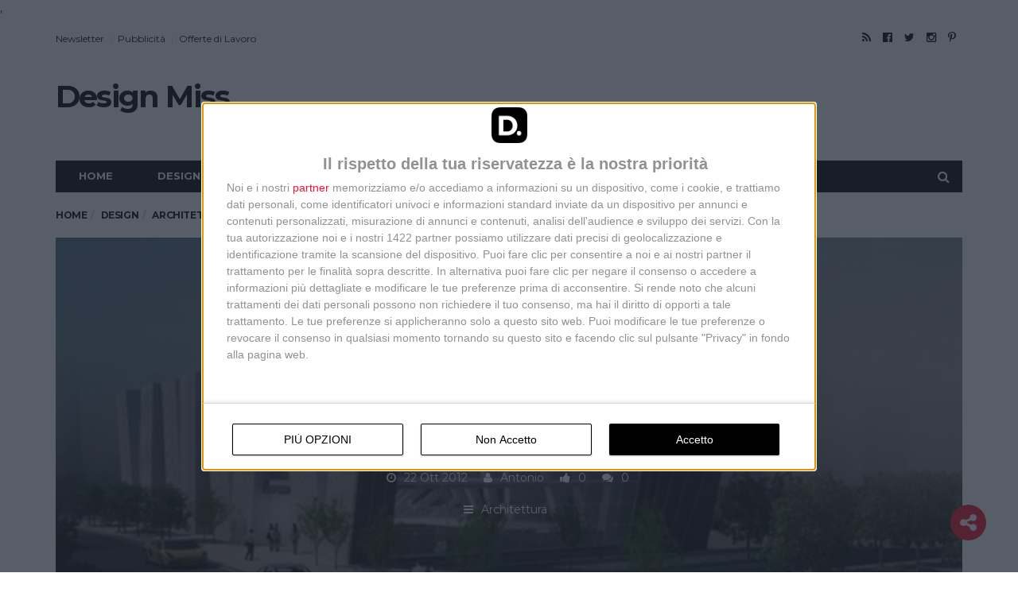

--- FILE ---
content_type: text/html; charset=UTF-8
request_url: https://www.design-miss.com/biblioteca/
body_size: 29506
content:
<!DOCTYPE html>
<!--[if lt IE 7 ]><html class="ie ie6" lang="it-IT"> <![endif]-->
<!--[if IE 7 ]><html class="ie ie7" lang="it-IT"> <![endif]-->
<!--[if IE 8 ]><html class="ie ie8" lang="it-IT"> <![endif]-->
<!--[if (gte IE 9)|!(IE)]><!--><html lang="it-IT"><head><meta charset="UTF-8"><link data-optimized="2" rel="stylesheet" href="https://www.design-miss.com/wp-content/litespeed/css/f4d62185fa39fd32d26d77c769bb4fa4.css?ver=f7154" /><meta http-equiv="refresh" content="360" /><meta name="viewport" content="user-scalable=yes, width=device-width, initial-scale=1.0, maximum-scale=1">
<!--[if IE]><meta http-equiv="X-UA-Compatible" content="IE=edge" /><![endif]--><link rel="pingback" href="https://www.design-miss.com/xmlrpc.php"><meta name='robots' content='index, follow, max-image-preview:large, max-snippet:-1, max-video-preview:-1' /><style>img:is([sizes="auto" i], [sizes^="auto," i]) { contain-intrinsic-size: 3000px 1500px }</style><title>Biblioteca The G_Library - Design Miss</title><link rel="canonical" href="https://www.design-miss.com/biblioteca/" /><meta property="og:locale" content="it_IT" /><meta property="og:type" content="article" /><meta property="og:title" content="Biblioteca The G_Library - Design Miss" /><meta property="og:description" content="Lo studio TheeAe Rkitecs di Hong Kong ha progettato, per il concorso South Korea Library International Competition, The G_Library, un moderno edificio a forma di libri, come se appoggiati in uno scaffale. All&#8217;interno della biblioteca [&hellip;]" /><meta property="og:url" content="https://www.design-miss.com/biblioteca/" /><meta property="og:site_name" content="Design Miss" /><meta property="article:publisher" content="https://www.facebook.com/designmiss" /><meta property="article:published_time" content="2012-10-22T08:02:04+00:00" /><meta property="article:modified_time" content="2012-10-22T08:34:10+00:00" /><meta property="og:image" content="https://www.design-miss.com/wp-content/uploads/2012/10/G_Library-biblioteca.jpg" /><meta property="og:image:width" content="640" /><meta property="og:image:height" content="429" /><meta property="og:image:type" content="image/jpeg" /><meta name="author" content="Antonio" /><meta name="twitter:card" content="summary_large_image" /><meta name="twitter:creator" content="@designmiss" /><meta name="twitter:site" content="@designmiss" /><meta name="twitter:label1" content="Scritto da" /><meta name="twitter:data1" content="Antonio" /> <script type="application/ld+json" class="yoast-schema-graph">{"@context":"https://schema.org","@graph":[{"@type":"WebPage","@id":"https://www.design-miss.com/biblioteca/","url":"https://www.design-miss.com/biblioteca/","name":"Biblioteca The G_Library - Design Miss","isPartOf":{"@id":"https://www.design-miss.com/#website"},"primaryImageOfPage":{"@id":"https://www.design-miss.com/biblioteca/#primaryimage"},"image":{"@id":"https://www.design-miss.com/biblioteca/#primaryimage"},"thumbnailUrl":"https://www.design-miss.com/wp-content/uploads/2012/10/G_Library-biblioteca.jpg","datePublished":"2012-10-22T08:02:04+00:00","dateModified":"2012-10-22T08:34:10+00:00","author":{"@id":"https://www.design-miss.com/#/schema/person/72b1dc75ebe26c4acc60c9b6e26a8d93"},"breadcrumb":{"@id":"https://www.design-miss.com/biblioteca/#breadcrumb"},"inLanguage":"it-IT","potentialAction":[{"@type":"ReadAction","target":["https://www.design-miss.com/biblioteca/"]}]},{"@type":"ImageObject","inLanguage":"it-IT","@id":"https://www.design-miss.com/biblioteca/#primaryimage","url":"https://www.design-miss.com/wp-content/uploads/2012/10/G_Library-biblioteca.jpg","contentUrl":"https://www.design-miss.com/wp-content/uploads/2012/10/G_Library-biblioteca.jpg","width":640,"height":429},{"@type":"BreadcrumbList","@id":"https://www.design-miss.com/biblioteca/#breadcrumb","itemListElement":[{"@type":"ListItem","position":1,"name":"Home","item":"https://www.design-miss.com/"},{"@type":"ListItem","position":2,"name":"Biblioteca The G_Library"}]},{"@type":"WebSite","@id":"https://www.design-miss.com/#website","url":"https://www.design-miss.com/","name":"Design Miss","description":"Arredamento, interior design, architettura, lifestyle...","potentialAction":[{"@type":"SearchAction","target":{"@type":"EntryPoint","urlTemplate":"https://www.design-miss.com/?s={search_term_string}"},"query-input":{"@type":"PropertyValueSpecification","valueRequired":true,"valueName":"search_term_string"}}],"inLanguage":"it-IT"},{"@type":"Person","@id":"https://www.design-miss.com/#/schema/person/72b1dc75ebe26c4acc60c9b6e26a8d93","name":"Antonio","image":{"@type":"ImageObject","inLanguage":"it-IT","@id":"https://www.design-miss.com/#/schema/person/image/","url":"https://secure.gravatar.com/avatar/bffefa5bb57653b0c9c429a728ff21d8?s=96&d=mm&r=g","contentUrl":"https://secure.gravatar.com/avatar/bffefa5bb57653b0c9c429a728ff21d8?s=96&d=mm&r=g","caption":"Antonio"},"url":"https://www.design-miss.com/autori/antonio/"}]}</script> <link rel="manifest" href="/pwa-manifest.json"><link rel="apple-touch-icon" sizes="512x512" href="https://www.design-miss.com/wp-content/plugins/pwa-for-wp/images/logo-512x512.png"><link rel="apple-touch-icon-precomposed" sizes="192x192" href="https://www.design-miss.com/wp-content/uploads/2016/08/apple-touch-icon-192x192-1.png"><link rel="amphtml" href="https://www.design-miss.com/biblioteca/amp/" /><meta name="generator" content="AMP for WP 1.1.2"/><link rel='dns-prefetch' href='//fonts.googleapis.com' /><link rel="alternate" type="application/rss+xml" title="Design Miss &raquo; Feed" href="https://www.design-miss.com/feed/" /><link rel="alternate" type="application/rss+xml" title="Design Miss &raquo; Feed dei commenti" href="https://www.design-miss.com/comments/feed/" /><link rel="alternate" type="text/calendar" title="Design Miss &raquo; iCal Feed" href="https://www.design-miss.com/eventi/?ical=1" /><link rel="alternate" type="application/rss+xml" title="Design Miss &raquo; Biblioteca The G_Library Feed dei commenti" href="https://www.design-miss.com/biblioteca/feed/" /> <script type="text/javascript">/*  */
window._wpemojiSettings = {"baseUrl":"https:\/\/s.w.org\/images\/core\/emoji\/15.0.3\/72x72\/","ext":".png","svgUrl":"https:\/\/s.w.org\/images\/core\/emoji\/15.0.3\/svg\/","svgExt":".svg","source":{"concatemoji":"https:\/\/www.design-miss.com\/wp-includes\/js\/wp-emoji-release.min.js?ver=6.7.4"}};
/*! This file is auto-generated */
!function(i,n){var o,s,e;function c(e){try{var t={supportTests:e,timestamp:(new Date).valueOf()};sessionStorage.setItem(o,JSON.stringify(t))}catch(e){}}function p(e,t,n){e.clearRect(0,0,e.canvas.width,e.canvas.height),e.fillText(t,0,0);var t=new Uint32Array(e.getImageData(0,0,e.canvas.width,e.canvas.height).data),r=(e.clearRect(0,0,e.canvas.width,e.canvas.height),e.fillText(n,0,0),new Uint32Array(e.getImageData(0,0,e.canvas.width,e.canvas.height).data));return t.every(function(e,t){return e===r[t]})}function u(e,t,n){switch(t){case"flag":return n(e,"\ud83c\udff3\ufe0f\u200d\u26a7\ufe0f","\ud83c\udff3\ufe0f\u200b\u26a7\ufe0f")?!1:!n(e,"\ud83c\uddfa\ud83c\uddf3","\ud83c\uddfa\u200b\ud83c\uddf3")&&!n(e,"\ud83c\udff4\udb40\udc67\udb40\udc62\udb40\udc65\udb40\udc6e\udb40\udc67\udb40\udc7f","\ud83c\udff4\u200b\udb40\udc67\u200b\udb40\udc62\u200b\udb40\udc65\u200b\udb40\udc6e\u200b\udb40\udc67\u200b\udb40\udc7f");case"emoji":return!n(e,"\ud83d\udc26\u200d\u2b1b","\ud83d\udc26\u200b\u2b1b")}return!1}function f(e,t,n){var r="undefined"!=typeof WorkerGlobalScope&&self instanceof WorkerGlobalScope?new OffscreenCanvas(300,150):i.createElement("canvas"),a=r.getContext("2d",{willReadFrequently:!0}),o=(a.textBaseline="top",a.font="600 32px Arial",{});return e.forEach(function(e){o[e]=t(a,e,n)}),o}function t(e){var t=i.createElement("script");t.src=e,t.defer=!0,i.head.appendChild(t)}"undefined"!=typeof Promise&&(o="wpEmojiSettingsSupports",s=["flag","emoji"],n.supports={everything:!0,everythingExceptFlag:!0},e=new Promise(function(e){i.addEventListener("DOMContentLoaded",e,{once:!0})}),new Promise(function(t){var n=function(){try{var e=JSON.parse(sessionStorage.getItem(o));if("object"==typeof e&&"number"==typeof e.timestamp&&(new Date).valueOf()<e.timestamp+604800&&"object"==typeof e.supportTests)return e.supportTests}catch(e){}return null}();if(!n){if("undefined"!=typeof Worker&&"undefined"!=typeof OffscreenCanvas&&"undefined"!=typeof URL&&URL.createObjectURL&&"undefined"!=typeof Blob)try{var e="postMessage("+f.toString()+"("+[JSON.stringify(s),u.toString(),p.toString()].join(",")+"));",r=new Blob([e],{type:"text/javascript"}),a=new Worker(URL.createObjectURL(r),{name:"wpTestEmojiSupports"});return void(a.onmessage=function(e){c(n=e.data),a.terminate(),t(n)})}catch(e){}c(n=f(s,u,p))}t(n)}).then(function(e){for(var t in e)n.supports[t]=e[t],n.supports.everything=n.supports.everything&&n.supports[t],"flag"!==t&&(n.supports.everythingExceptFlag=n.supports.everythingExceptFlag&&n.supports[t]);n.supports.everythingExceptFlag=n.supports.everythingExceptFlag&&!n.supports.flag,n.DOMReady=!1,n.readyCallback=function(){n.DOMReady=!0}}).then(function(){return e}).then(function(){var e;n.supports.everything||(n.readyCallback(),(e=n.source||{}).concatemoji?t(e.concatemoji):e.wpemoji&&e.twemoji&&(t(e.twemoji),t(e.wpemoji)))}))}((window,document),window._wpemojiSettings);
/*  */</script> <style id='wp-emoji-styles-inline-css' type='text/css'>img.wp-smiley, img.emoji {
		display: inline !important;
		border: none !important;
		box-shadow: none !important;
		height: 1em !important;
		width: 1em !important;
		margin: 0 0.07em !important;
		vertical-align: -0.1em !important;
		background: none !important;
		padding: 0 !important;
	}</style><style id='classic-theme-styles-inline-css' type='text/css'>/*! This file is auto-generated */
.wp-block-button__link{color:#fff;background-color:#32373c;border-radius:9999px;box-shadow:none;text-decoration:none;padding:calc(.667em + 2px) calc(1.333em + 2px);font-size:1.125em}.wp-block-file__button{background:#32373c;color:#fff;text-decoration:none}</style><style id='global-styles-inline-css' type='text/css'>:root{--wp--preset--aspect-ratio--square: 1;--wp--preset--aspect-ratio--4-3: 4/3;--wp--preset--aspect-ratio--3-4: 3/4;--wp--preset--aspect-ratio--3-2: 3/2;--wp--preset--aspect-ratio--2-3: 2/3;--wp--preset--aspect-ratio--16-9: 16/9;--wp--preset--aspect-ratio--9-16: 9/16;--wp--preset--color--black: #000000;--wp--preset--color--cyan-bluish-gray: #abb8c3;--wp--preset--color--white: #ffffff;--wp--preset--color--pale-pink: #f78da7;--wp--preset--color--vivid-red: #cf2e2e;--wp--preset--color--luminous-vivid-orange: #ff6900;--wp--preset--color--luminous-vivid-amber: #fcb900;--wp--preset--color--light-green-cyan: #7bdcb5;--wp--preset--color--vivid-green-cyan: #00d084;--wp--preset--color--pale-cyan-blue: #8ed1fc;--wp--preset--color--vivid-cyan-blue: #0693e3;--wp--preset--color--vivid-purple: #9b51e0;--wp--preset--gradient--vivid-cyan-blue-to-vivid-purple: linear-gradient(135deg,rgba(6,147,227,1) 0%,rgb(155,81,224) 100%);--wp--preset--gradient--light-green-cyan-to-vivid-green-cyan: linear-gradient(135deg,rgb(122,220,180) 0%,rgb(0,208,130) 100%);--wp--preset--gradient--luminous-vivid-amber-to-luminous-vivid-orange: linear-gradient(135deg,rgba(252,185,0,1) 0%,rgba(255,105,0,1) 100%);--wp--preset--gradient--luminous-vivid-orange-to-vivid-red: linear-gradient(135deg,rgba(255,105,0,1) 0%,rgb(207,46,46) 100%);--wp--preset--gradient--very-light-gray-to-cyan-bluish-gray: linear-gradient(135deg,rgb(238,238,238) 0%,rgb(169,184,195) 100%);--wp--preset--gradient--cool-to-warm-spectrum: linear-gradient(135deg,rgb(74,234,220) 0%,rgb(151,120,209) 20%,rgb(207,42,186) 40%,rgb(238,44,130) 60%,rgb(251,105,98) 80%,rgb(254,248,76) 100%);--wp--preset--gradient--blush-light-purple: linear-gradient(135deg,rgb(255,206,236) 0%,rgb(152,150,240) 100%);--wp--preset--gradient--blush-bordeaux: linear-gradient(135deg,rgb(254,205,165) 0%,rgb(254,45,45) 50%,rgb(107,0,62) 100%);--wp--preset--gradient--luminous-dusk: linear-gradient(135deg,rgb(255,203,112) 0%,rgb(199,81,192) 50%,rgb(65,88,208) 100%);--wp--preset--gradient--pale-ocean: linear-gradient(135deg,rgb(255,245,203) 0%,rgb(182,227,212) 50%,rgb(51,167,181) 100%);--wp--preset--gradient--electric-grass: linear-gradient(135deg,rgb(202,248,128) 0%,rgb(113,206,126) 100%);--wp--preset--gradient--midnight: linear-gradient(135deg,rgb(2,3,129) 0%,rgb(40,116,252) 100%);--wp--preset--font-size--small: 13px;--wp--preset--font-size--medium: 20px;--wp--preset--font-size--large: 36px;--wp--preset--font-size--x-large: 42px;--wp--preset--spacing--20: 0.44rem;--wp--preset--spacing--30: 0.67rem;--wp--preset--spacing--40: 1rem;--wp--preset--spacing--50: 1.5rem;--wp--preset--spacing--60: 2.25rem;--wp--preset--spacing--70: 3.38rem;--wp--preset--spacing--80: 5.06rem;--wp--preset--shadow--natural: 6px 6px 9px rgba(0, 0, 0, 0.2);--wp--preset--shadow--deep: 12px 12px 50px rgba(0, 0, 0, 0.4);--wp--preset--shadow--sharp: 6px 6px 0px rgba(0, 0, 0, 0.2);--wp--preset--shadow--outlined: 6px 6px 0px -3px rgba(255, 255, 255, 1), 6px 6px rgba(0, 0, 0, 1);--wp--preset--shadow--crisp: 6px 6px 0px rgba(0, 0, 0, 1);}:where(.is-layout-flex){gap: 0.5em;}:where(.is-layout-grid){gap: 0.5em;}body .is-layout-flex{display: flex;}.is-layout-flex{flex-wrap: wrap;align-items: center;}.is-layout-flex > :is(*, div){margin: 0;}body .is-layout-grid{display: grid;}.is-layout-grid > :is(*, div){margin: 0;}:where(.wp-block-columns.is-layout-flex){gap: 2em;}:where(.wp-block-columns.is-layout-grid){gap: 2em;}:where(.wp-block-post-template.is-layout-flex){gap: 1.25em;}:where(.wp-block-post-template.is-layout-grid){gap: 1.25em;}.has-black-color{color: var(--wp--preset--color--black) !important;}.has-cyan-bluish-gray-color{color: var(--wp--preset--color--cyan-bluish-gray) !important;}.has-white-color{color: var(--wp--preset--color--white) !important;}.has-pale-pink-color{color: var(--wp--preset--color--pale-pink) !important;}.has-vivid-red-color{color: var(--wp--preset--color--vivid-red) !important;}.has-luminous-vivid-orange-color{color: var(--wp--preset--color--luminous-vivid-orange) !important;}.has-luminous-vivid-amber-color{color: var(--wp--preset--color--luminous-vivid-amber) !important;}.has-light-green-cyan-color{color: var(--wp--preset--color--light-green-cyan) !important;}.has-vivid-green-cyan-color{color: var(--wp--preset--color--vivid-green-cyan) !important;}.has-pale-cyan-blue-color{color: var(--wp--preset--color--pale-cyan-blue) !important;}.has-vivid-cyan-blue-color{color: var(--wp--preset--color--vivid-cyan-blue) !important;}.has-vivid-purple-color{color: var(--wp--preset--color--vivid-purple) !important;}.has-black-background-color{background-color: var(--wp--preset--color--black) !important;}.has-cyan-bluish-gray-background-color{background-color: var(--wp--preset--color--cyan-bluish-gray) !important;}.has-white-background-color{background-color: var(--wp--preset--color--white) !important;}.has-pale-pink-background-color{background-color: var(--wp--preset--color--pale-pink) !important;}.has-vivid-red-background-color{background-color: var(--wp--preset--color--vivid-red) !important;}.has-luminous-vivid-orange-background-color{background-color: var(--wp--preset--color--luminous-vivid-orange) !important;}.has-luminous-vivid-amber-background-color{background-color: var(--wp--preset--color--luminous-vivid-amber) !important;}.has-light-green-cyan-background-color{background-color: var(--wp--preset--color--light-green-cyan) !important;}.has-vivid-green-cyan-background-color{background-color: var(--wp--preset--color--vivid-green-cyan) !important;}.has-pale-cyan-blue-background-color{background-color: var(--wp--preset--color--pale-cyan-blue) !important;}.has-vivid-cyan-blue-background-color{background-color: var(--wp--preset--color--vivid-cyan-blue) !important;}.has-vivid-purple-background-color{background-color: var(--wp--preset--color--vivid-purple) !important;}.has-black-border-color{border-color: var(--wp--preset--color--black) !important;}.has-cyan-bluish-gray-border-color{border-color: var(--wp--preset--color--cyan-bluish-gray) !important;}.has-white-border-color{border-color: var(--wp--preset--color--white) !important;}.has-pale-pink-border-color{border-color: var(--wp--preset--color--pale-pink) !important;}.has-vivid-red-border-color{border-color: var(--wp--preset--color--vivid-red) !important;}.has-luminous-vivid-orange-border-color{border-color: var(--wp--preset--color--luminous-vivid-orange) !important;}.has-luminous-vivid-amber-border-color{border-color: var(--wp--preset--color--luminous-vivid-amber) !important;}.has-light-green-cyan-border-color{border-color: var(--wp--preset--color--light-green-cyan) !important;}.has-vivid-green-cyan-border-color{border-color: var(--wp--preset--color--vivid-green-cyan) !important;}.has-pale-cyan-blue-border-color{border-color: var(--wp--preset--color--pale-cyan-blue) !important;}.has-vivid-cyan-blue-border-color{border-color: var(--wp--preset--color--vivid-cyan-blue) !important;}.has-vivid-purple-border-color{border-color: var(--wp--preset--color--vivid-purple) !important;}.has-vivid-cyan-blue-to-vivid-purple-gradient-background{background: var(--wp--preset--gradient--vivid-cyan-blue-to-vivid-purple) !important;}.has-light-green-cyan-to-vivid-green-cyan-gradient-background{background: var(--wp--preset--gradient--light-green-cyan-to-vivid-green-cyan) !important;}.has-luminous-vivid-amber-to-luminous-vivid-orange-gradient-background{background: var(--wp--preset--gradient--luminous-vivid-amber-to-luminous-vivid-orange) !important;}.has-luminous-vivid-orange-to-vivid-red-gradient-background{background: var(--wp--preset--gradient--luminous-vivid-orange-to-vivid-red) !important;}.has-very-light-gray-to-cyan-bluish-gray-gradient-background{background: var(--wp--preset--gradient--very-light-gray-to-cyan-bluish-gray) !important;}.has-cool-to-warm-spectrum-gradient-background{background: var(--wp--preset--gradient--cool-to-warm-spectrum) !important;}.has-blush-light-purple-gradient-background{background: var(--wp--preset--gradient--blush-light-purple) !important;}.has-blush-bordeaux-gradient-background{background: var(--wp--preset--gradient--blush-bordeaux) !important;}.has-luminous-dusk-gradient-background{background: var(--wp--preset--gradient--luminous-dusk) !important;}.has-pale-ocean-gradient-background{background: var(--wp--preset--gradient--pale-ocean) !important;}.has-electric-grass-gradient-background{background: var(--wp--preset--gradient--electric-grass) !important;}.has-midnight-gradient-background{background: var(--wp--preset--gradient--midnight) !important;}.has-small-font-size{font-size: var(--wp--preset--font-size--small) !important;}.has-medium-font-size{font-size: var(--wp--preset--font-size--medium) !important;}.has-large-font-size{font-size: var(--wp--preset--font-size--large) !important;}.has-x-large-font-size{font-size: var(--wp--preset--font-size--x-large) !important;}
:where(.wp-block-post-template.is-layout-flex){gap: 1.25em;}:where(.wp-block-post-template.is-layout-grid){gap: 1.25em;}
:where(.wp-block-columns.is-layout-flex){gap: 2em;}:where(.wp-block-columns.is-layout-grid){gap: 2em;}
:root :where(.wp-block-pullquote){font-size: 1.5em;line-height: 1.6;}</style><link rel='stylesheet' id='barcelona-font-css' href='https://fonts.googleapis.com/css?family=Montserrat%3A400%2C700%2C400italic&#038;ver=6.7.4#038;display=swap' type='text/css' media='all' /> <script type="text/javascript" src="https://www.design-miss.com/wp-includes/js/jquery/jquery.min.js?ver=3.7.1" id="jquery-core-js"></script> <script data-optimized="1" type="text/javascript" src="https://www.design-miss.com/wp-content/litespeed/js/a13487485385f57ae446ccb04f752a69.js?ver=4771b" id="jquery-migrate-js"></script> <script data-optimized="1" type="text/javascript" src="https://www.design-miss.com/wp-content/litespeed/js/723291b92baa32f4ff729a9b4de8e442.js?ver=36557" id="essb-module-sharing-popup-js"></script> <!--[if lt IE 9]> <script type="text/javascript" src="https://www.design-miss.com/wp-content/themes/designmiss/assets/js/html5.js?ver=6.7.4" id="ie-html5-js"></script> <![endif]--> <script data-optimized="1" type="text/javascript" src="https://www.design-miss.com/wp-content/litespeed/js/292dd08335fdd1edb770472df7794cac.js?ver=c46e0" id="retina-js-js"></script> <link rel="https://api.w.org/" href="https://www.design-miss.com/wp-json/" /><link rel="alternate" title="JSON" type="application/json" href="https://www.design-miss.com/wp-json/wp/v2/posts/2486" /><link rel="EditURI" type="application/rsd+xml" title="RSD" href="https://www.design-miss.com/xmlrpc.php?rsd" /><meta name="generator" content="WordPress 6.7.4" /><link rel='shortlink' href='https://www.design-miss.com/?p=2486' /><link rel="alternate" title="oEmbed (JSON)" type="application/json+oembed" href="https://www.design-miss.com/wp-json/oembed/1.0/embed?url=https%3A%2F%2Fwww.design-miss.com%2Fbiblioteca%2F" /><link rel="alternate" title="oEmbed (XML)" type="text/xml+oembed" href="https://www.design-miss.com/wp-json/oembed/1.0/embed?url=https%3A%2F%2Fwww.design-miss.com%2Fbiblioteca%2F&#038;format=xml" />
<script type="text/javascript">/*  */ jQuery.post("https://www.design-miss.com/wp-admin/admin-ajax.php", { action: "wmp_update", id: 2486, token: "e5a7e42ff3" }); /*  */</script><meta name="tec-api-version" content="v1"><meta name="tec-api-origin" content="https://www.design-miss.com"><link rel="alternate" href="https://www.design-miss.com/wp-json/tribe/events/v1/" /> <script type="text/javascript">var essb_settings = {"ajax_url":"https:\/\/www.design-miss.com\/wp-admin\/admin-ajax.php","essb3_nonce":"9c36ae81d7","essb3_plugin_url":"https:\/\/www.design-miss.com\/wp-content\/plugins\/easy-social-share-buttons3","essb3_stats":true,"essb3_ga":true,"essb3_ga_ntg":false,"essb3_ga_mode":"simple","blog_url":"https:\/\/www.design-miss.com\/","post_id":"2486","subscribe_terms_error":"Devi esprimere il consenso","internal_stats":true};var essbis_settings = {"modules":{"settings":{"moduleHoverActive":1,"activeModules":["settings","buttons","hover"]},"buttons":{"pinterestImageDescription":["titleAttribute","altAttribute","postTitle","mediaLibraryDescription"],"networks":"pinterest,facebook,tumblr,reddit"},"hover":{"imageSelector":".essbis-hover-container img","minImageHeight":250,"minImageWidth":250,"hoverPanelPosition":"top-left","theme":"flat-small","orientation":"vertical","showOnHome":"1","showOnSingle":"1","showOnPage":"1","showOnBlog":"1","showOnLightbox":"1","alwaysVisible":false,"mobileOnClick":false,"networks":"pinterest,facebook,tumblr,reddit"}},"twitteruser":"","fbapp":"","dontshow":"","buttonSets":[],"themes":[]};var essbis_settings = {"modules":{"settings":{"moduleHoverActive":1,"activeModules":["settings","buttons","hover"]},"buttons":{"pinterestImageDescription":["titleAttribute","altAttribute","postTitle","mediaLibraryDescription"],"networks":"pinterest,facebook,tumblr,reddit"},"hover":{"imageSelector":".essbis-hover-container img","minImageHeight":250,"minImageWidth":250,"hoverPanelPosition":"top-left","theme":"flat-small","orientation":"vertical","showOnHome":"1","showOnSingle":"1","showOnPage":"1","showOnBlog":"1","showOnLightbox":"1","alwaysVisible":false,"mobileOnClick":false,"networks":"pinterest,facebook,tumblr,reddit"}},"twitteruser":"","fbapp":"","dontshow":"","buttonSets":[],"themes":[]};</script><link rel="apple-touch-icon-precomposed" sizes="57x57" href="https://www.design-miss.com/wp-content/uploads/2016/08/icon-1.png" /><link rel="apple-touch-icon-precomposed" sizes="72x72" href="https://www.design-miss.com/wp-content/uploads/2016/08/icon-72-1.png" /><link rel="apple-touch-icon-precomposed" sizes="144x144" href="https://www.design-miss.com/wp-content/uploads/2016/08/icon-722x-1.png" /><link rel="icon" href="https://www.design-miss.com/wp-content/uploads/2016/08/icon-small-40.png" /><style type="text/css">body { font-family: Montserrat, sans-serif; }
h1,h2,h3,h4,h5,h6 { font-family: Montserrat, sans-serif; }</style><style type="text/css">.qc-cmp2-persistent-link{color:#fff !important;}

		 @media only screen and (min-width: 992px) { .sidebar-none .post-content, .sidebar-none .post-footer { width: 1140px !important; } }
::-moz-selection { background-color: #cc1919; }
::selection { background-color: #cc1919; }</style><meta name="onesignal" content="wordpress-plugin"/> <script>window.OneSignalDeferred = window.OneSignalDeferred || [];

      OneSignalDeferred.push(function(OneSignal) {
        var oneSignal_options = {};
        window._oneSignalInitOptions = oneSignal_options;

        oneSignal_options['serviceWorkerParam'] = { scope: '/' };
oneSignal_options['serviceWorkerPath'] = 'OneSignalSDKWorker.js.php';

        OneSignal.Notifications.setDefaultUrl("https://www.design-miss.com");

        oneSignal_options['wordpress'] = true;
oneSignal_options['appId'] = '3fc813fa-b89f-4cd3-8453-87913906ab1c';
oneSignal_options['allowLocalhostAsSecureOrigin'] = true;
oneSignal_options['welcomeNotification'] = { };
oneSignal_options['welcomeNotification']['title'] = "";
oneSignal_options['welcomeNotification']['message'] = "Grazie per l&#039;iscrizione!";
oneSignal_options['path'] = "https://www.design-miss.com/wp-content/plugins/onesignal-free-web-push-notifications/sdk_files/";
oneSignal_options['promptOptions'] = { };
oneSignal_options['promptOptions']['actionMessage'] = "Vuoi ricevere le notifiche sulla pubblicazione dei nuovi articoli?";
oneSignal_options['promptOptions']['acceptButtonText'] = "Continua";
oneSignal_options['promptOptions']['cancelButtonText'] = "No Grazie";
oneSignal_options['promptOptions']['autoAcceptTitle'] = "Continua";
oneSignal_options['notifyButton'] = { };
oneSignal_options['notifyButton']['enable'] = true;
oneSignal_options['notifyButton']['position'] = 'bottom-left';
oneSignal_options['notifyButton']['theme'] = 'default';
oneSignal_options['notifyButton']['size'] = 'medium';
oneSignal_options['notifyButton']['showCredit'] = true;
oneSignal_options['notifyButton']['text'] = {};
oneSignal_options['notifyButton']['text']['tip.state.unsubscribed'] = 'Iscriviti alle notifiche';
oneSignal_options['notifyButton']['text']['tip.state.subscribed'] = 'Ti sei registrato al servizio di notifica';
oneSignal_options['notifyButton']['text']['message.action.subscribed'] = 'Grazie per l\\\&#039;iscrizione';
oneSignal_options['notifyButton']['text']['dialog.main.button.subscribe'] = 'Iscriviti';
oneSignal_options['notifyButton']['text']['dialog.main.button.unsubscribe'] = 'Cancellati';
              OneSignal.init(window._oneSignalInitOptions);
              OneSignal.Slidedown.promptPush()      });

      function documentInitOneSignal() {
        var oneSignal_elements = document.getElementsByClassName("OneSignal-prompt");

        var oneSignalLinkClickHandler = function(event) { OneSignal.Notifications.requestPermission(); event.preventDefault(); };        for(var i = 0; i < oneSignal_elements.length; i++)
          oneSignal_elements[i].addEventListener('click', oneSignalLinkClickHandler, false);
      }

      if (document.readyState === 'complete') {
           documentInitOneSignal();
      }
      else {
           window.addEventListener("load", function(event){
               documentInitOneSignal();
          });
      }</script> <meta name="pwaforwp" content="wordpress-plugin"/><meta name="theme-color" content="#D5E0EB"><meta name="apple-mobile-web-app-title" content="Design Miss"><meta name="application-name" content="Design Miss"><meta name="apple-mobile-web-app-capable" content="yes"><meta name="apple-mobile-web-app-status-bar-style" content="default"><meta name="mobile-web-app-capable" content="yes"><meta name="apple-touch-fullscreen" content="yes"><link rel="apple-touch-icon" sizes="192x192" href="https://www.design-miss.com/wp-content/uploads/2016/08/apple-touch-icon-192x192-1.png"><link rel="apple-touch-icon" sizes="512x512" href="https://www.design-miss.com/wp-content/uploads/2016/08/apple-touch-icon-512x512-1.png"><link rel="apple-touch-startup-image" media="screen and (device-width: 375px) and (device-height: 667px) and (-webkit-device-pixel-ratio: 2) and (orientation: portrait)" href="https://www.design-miss.com/wp-content/uploads/2016/08/app-750x1334-1.jpg"/> <script async src="//pagead2.googlesyndication.com/pagead/js/adsbygoogle.js"></script> <script>(adsbygoogle = window.adsbygoogle || []).push({
    google_ad_client: "ca-pub-4686075098274252",
    enable_page_level_ads: true
  });</script> <meta name="site-verify" content="59f67872ba474c588bb82c4175d09c86"><meta property="fb:app_id" content="475862542623591" /> <script type="text/javascript" async=true>(function() {
  var host = window.location.hostname;
  var element = document.createElement('script');
  var firstScript = document.getElementsByTagName('script')[0];
  var url = 'https://cmp.inmobi.com'
    .concat('/choice/', 'H0wbXvq_wF_tK', '/', host, '/choice.js?tag_version=V3');
  var uspTries = 0;
  var uspTriesLimit = 3;
  element.async = true;
  element.type = 'text/javascript';
  element.src = url;

  firstScript.parentNode.insertBefore(element, firstScript);

  function makeStub() {
    var TCF_LOCATOR_NAME = '__tcfapiLocator';
    var queue = [];
    var win = window;
    var cmpFrame;

    function addFrame() {
      var doc = win.document;
      var otherCMP = !!(win.frames[TCF_LOCATOR_NAME]);

      if (!otherCMP) {
        if (doc.body) {
          var iframe = doc.createElement('iframe');

          iframe.style.cssText = 'display:none';
          iframe.name = TCF_LOCATOR_NAME;
          doc.body.appendChild(iframe);
        } else {
          setTimeout(addFrame, 5);
        }
      }
      return !otherCMP;
    }

    function tcfAPIHandler() {
      var gdprApplies;
      var args = arguments;

      if (!args.length) {
        return queue;
      } else if (args[0] === 'setGdprApplies') {
        if (
          args.length > 3 &&
          args[2] === 2 &&
          typeof args[3] === 'boolean'
        ) {
          gdprApplies = args[3];
          if (typeof args[2] === 'function') {
            args[2]('set', true);
          }
        }
      } else if (args[0] === 'ping') {
        var retr = {
          gdprApplies: gdprApplies,
          cmpLoaded: false,
          cmpStatus: 'stub'
        };

        if (typeof args[2] === 'function') {
          args[2](retr);
        }
      } else {
        if(args[0] === 'init' && typeof args[3] === 'object') {
          args[3] = Object.assign(args[3], { tag_version: 'V3' });
        }
        queue.push(args);
      }
    }

    function postMessageEventHandler(event) {
      var msgIsString = typeof event.data === 'string';
      var json = {};

      try {
        if (msgIsString) {
          json = JSON.parse(event.data);
        } else {
          json = event.data;
        }
      } catch (ignore) {}

      var payload = json.__tcfapiCall;

      if (payload) {
        window.__tcfapi(
          payload.command,
          payload.version,
          function(retValue, success) {
            var returnMsg = {
              __tcfapiReturn: {
                returnValue: retValue,
                success: success,
                callId: payload.callId
              }
            };
            if (msgIsString) {
              returnMsg = JSON.stringify(returnMsg);
            }
            if (event && event.source && event.source.postMessage) {
              event.source.postMessage(returnMsg, '*');
            }
          },
          payload.parameter
        );
      }
    }

    while (win) {
      try {
        if (win.frames[TCF_LOCATOR_NAME]) {
          cmpFrame = win;
          break;
        }
      } catch (ignore) {}

      if (win === window.top) {
        break;
      }
      win = win.parent;
    }
    if (!cmpFrame) {
      addFrame();
      win.__tcfapi = tcfAPIHandler;
      win.addEventListener('message', postMessageEventHandler, false);
    }
  };

  makeStub();

  function makeGppStub() {
    const CMP_ID = 10;
    const SUPPORTED_APIS = [
      '2:tcfeuv2',
      '6:uspv1',
      '7:usnatv1',
      '8:usca',
      '9:usvav1',
      '10:uscov1',
      '11:usutv1',
      '12:usctv1'
    ];

    window.__gpp_addFrame = function (n) {
      if (!window.frames[n]) {
        if (document.body) {
          var i = document.createElement("iframe");
          i.style.cssText = "display:none";
          i.name = n;
          document.body.appendChild(i);
        } else {
          window.setTimeout(window.__gpp_addFrame, 10, n);
        }
      }
    };
    window.__gpp_stub = function () {
      var b = arguments;
      __gpp.queue = __gpp.queue || [];
      __gpp.events = __gpp.events || [];

      if (!b.length || (b.length == 1 && b[0] == "queue")) {
        return __gpp.queue;
      }

      if (b.length == 1 && b[0] == "events") {
        return __gpp.events;
      }

      var cmd = b[0];
      var clb = b.length > 1 ? b[1] : null;
      var par = b.length > 2 ? b[2] : null;
      if (cmd === "ping") {
        clb(
          {
            gppVersion: "1.1", // must be “Version.Subversion”, current: “1.1”
            cmpStatus: "stub", // possible values: stub, loading, loaded, error
            cmpDisplayStatus: "hidden", // possible values: hidden, visible, disabled
            signalStatus: "not ready", // possible values: not ready, ready
            supportedAPIs: SUPPORTED_APIS, // list of supported APIs
            cmpId: CMP_ID, // IAB assigned CMP ID, may be 0 during stub/loading
            sectionList: [],
            applicableSections: [-1],
            gppString: "",
            parsedSections: {},
          },
          true
        );
      } else if (cmd === "addEventListener") {
        if (!("lastId" in __gpp)) {
          __gpp.lastId = 0;
        }
        __gpp.lastId++;
        var lnr = __gpp.lastId;
        __gpp.events.push({
          id: lnr,
          callback: clb,
          parameter: par,
        });
        clb(
          {
            eventName: "listenerRegistered",
            listenerId: lnr, // Registered ID of the listener
            data: true, // positive signal
            pingData: {
              gppVersion: "1.1", // must be “Version.Subversion”, current: “1.1”
              cmpStatus: "stub", // possible values: stub, loading, loaded, error
              cmpDisplayStatus: "hidden", // possible values: hidden, visible, disabled
              signalStatus: "not ready", // possible values: not ready, ready
              supportedAPIs: SUPPORTED_APIS, // list of supported APIs
              cmpId: CMP_ID, // list of supported APIs
              sectionList: [],
              applicableSections: [-1],
              gppString: "",
              parsedSections: {},
            },
          },
          true
        );
      } else if (cmd === "removeEventListener") {
        var success = false;
        for (var i = 0; i < __gpp.events.length; i++) {
          if (__gpp.events[i].id == par) {
            __gpp.events.splice(i, 1);
            success = true;
            break;
          }
        }
        clb(
          {
            eventName: "listenerRemoved",
            listenerId: par, // Registered ID of the listener
            data: success, // status info
            pingData: {
              gppVersion: "1.1", // must be “Version.Subversion”, current: “1.1”
              cmpStatus: "stub", // possible values: stub, loading, loaded, error
              cmpDisplayStatus: "hidden", // possible values: hidden, visible, disabled
              signalStatus: "not ready", // possible values: not ready, ready
              supportedAPIs: SUPPORTED_APIS, // list of supported APIs
              cmpId: CMP_ID, // CMP ID
              sectionList: [],
              applicableSections: [-1],
              gppString: "",
              parsedSections: {},
            },
          },
          true
        );
      } else if (cmd === "hasSection") {
        clb(false, true);
      } else if (cmd === "getSection" || cmd === "getField") {
        clb(null, true);
      }
      //queue all other commands
      else {
        __gpp.queue.push([].slice.apply(b));
      }
    };
    window.__gpp_msghandler = function (event) {
      var msgIsString = typeof event.data === "string";
      try {
        var json = msgIsString ? JSON.parse(event.data) : event.data;
      } catch (e) {
        var json = null;
      }
      if (typeof json === "object" && json !== null && "__gppCall" in json) {
        var i = json.__gppCall;
        window.__gpp(
          i.command,
          function (retValue, success) {
            var returnMsg = {
              __gppReturn: {
                returnValue: retValue,
                success: success,
                callId: i.callId,
              },
            };
            event.source.postMessage(msgIsString ? JSON.stringify(returnMsg) : returnMsg, "*");
          },
          "parameter" in i ? i.parameter : null,
          "version" in i ? i.version : "1.1"
        );
      }
    };
    if (!("__gpp" in window) || typeof window.__gpp !== "function") {
      window.__gpp = window.__gpp_stub;
      window.addEventListener("message", window.__gpp_msghandler, false);
      window.__gpp_addFrame("__gppLocator");
    }
  };

  makeGppStub();

  var uspStubFunction = function() {
    var arg = arguments;
    if (typeof window.__uspapi !== uspStubFunction) {
      setTimeout(function() {
        if (typeof window.__uspapi !== 'undefined') {
          window.__uspapi.apply(window.__uspapi, arg);
        }
      }, 500);
    }
  };

  var checkIfUspIsReady = function() {
    uspTries++;
    if (window.__uspapi === uspStubFunction && uspTries < uspTriesLimit) {
      console.warn('USP is not accessible');
    } else {
      clearInterval(uspInterval);
    }
  };

  if (typeof window.__uspapi === 'undefined') {
    window.__uspapi = uspStubFunction;
    var uspInterval = setInterval(checkIfUspIsReady, 6000);
  }
})();</script> </head><body class="post-template-default single single-post postid-2486 single-format-standard tribe-no-js essb-10.0 barcelona-fimg-fw has-breadcrumb zoom-enabled essbis_site">,<nav class="navbar navbar-static-top navbar-dark mega-menu-dark header-style-a sticky-logo-inherit has-nav-menu"><div class="navbar-inner"><div class="container"><div class="navbar-top clearfix"><div class="navbar-top-left clearfix"><ul id="menu-top-menu" class="navbar-top-menu"><li id="menu-item-24072" class="head-b2 menu-item menu-item-type-post_type menu-item-object-page menu-item-24072"><a href="https://www.design-miss.com/newsletter/">Newsletter</a></li><li id="menu-item-24073" class="head-b3 menu-item menu-item-type-post_type menu-item-object-page menu-item-24073"><a href="https://www.design-miss.com/pubblicita/">Pubblicità</a></li><li id="menu-item-24765" class="menu-item menu-item-type-post_type menu-item-object-page menu-item-24765"><a href="https://www.design-miss.com/offerte-di-lavoro/">Offerte di Lavoro</a></li></ul></div><div class="navbar-top-right"><ul class="social-icons"><li><a target="_blank" href="http://www.design-miss.com/feed/" title="RSS Feed"><span class="fa fa-rss"></span></a></li><li><a target="_blank" href="https://www.facebook.com/designmiss/" title="Facebook"><span class="fa fa-facebook-official"></span></a></li><li><a target="_blank" href="https://twitter.com/designmiss/" title="Twitter"><span class="fa fa-twitter"></span></a></li><li><a target="_blank" href="https://www.instagram.com/designmissnews/" title="Instagram"><span class="fa fa-instagram"></span></a></li><li><a target="_blank" href="https://it.pinterest.com/designmissnews/" title="Pinterest"><span class="fa fa-pinterest-p"></span></a></li></ul></div></div><div class="navbar-header"><button type="button" class="navbar-toggle collapsed" data-toggle="collapse" data-target="#navbar" aria-expanded="false">
<span class="sr-only">Menu</span>
<span class="fa fa-navicon"></span>
</button><button type="button" class="navbar-search btn-search">
<span class="fa fa-search"></span>
</button><div class="navbar-bn visible-lg visible-md">
<ins class="adsbygoogle"
style="display:inline-block;width:728px;height:90px"
data-ad-client="ca-pub-4686075098274252"
data-ad-slot="4407165492"></ins> <script>(adsbygoogle = window.adsbygoogle || []).push({});</script> </div><div class="navbar-bn visible-sm">
<ins class="adsbygoogle"
style="display:inline-block;width:468px;height:60px"
data-ad-client="ca-pub-4686075098274252"
data-ad-slot="2923759091"></ins> <script>(adsbygoogle = window.adsbygoogle || []).push({});</script> </div>
<a href="https://www.design-miss.com/" class="navbar-logo">
<span class="logo-location-header clearfix">Design Miss</span>                    				</a></div><div id="navbar" class="navbar-collapse collapse"><ul id="menu-main-menu" class="navbar-nav nav"><li id="menu-item-11152" class="menu-item menu-item-type-custom menu-item-object-custom menu-item-home menu-item-11152"><a href="http://www.design-miss.com/">Home</a></li><li id="menu-item-5634" class="menu-item menu-item-type-taxonomy menu-item-object-category current-post-ancestor menu-item-has-children menu-item-5634"><a href="https://www.design-miss.com/categorie/design/">Design</a><ul class="sub-menu"><li id="menu-item-5635" class="menu-item menu-item-type-taxonomy menu-item-object-category menu-item-5635"><a href="https://www.design-miss.com/categorie/design/abbigliamento/">Abbigliamento</a></li><li id="menu-item-5636" class="menu-item menu-item-type-taxonomy menu-item-object-category menu-item-5636"><a href="https://www.design-miss.com/categorie/design/adv/">Adv</a></li><li id="menu-item-5637" class="menu-item menu-item-type-taxonomy menu-item-object-category current-post-ancestor current-menu-parent current-post-parent menu-item-5637"><a href="https://www.design-miss.com/categorie/design/architettura/">Architettura</a></li><li id="menu-item-5640" class="menu-item menu-item-type-taxonomy menu-item-object-category menu-item-5640"><a href="https://www.design-miss.com/categorie/design/arredamento/">Arredamento</a></li><li id="menu-item-5638" class="menu-item menu-item-type-taxonomy menu-item-object-category menu-item-5638"><a href="https://www.design-miss.com/categorie/design/arte/">Arte</a></li><li id="menu-item-5639" class="menu-item menu-item-type-taxonomy menu-item-object-category menu-item-5639"><a href="https://www.design-miss.com/categorie/design/eco/">Eco</a></li><li id="menu-item-5641" class="menu-item menu-item-type-taxonomy menu-item-object-category menu-item-5641"><a href="https://www.design-miss.com/categorie/design/gadget/">Gadget</a></li><li id="menu-item-5642" class="menu-item menu-item-type-taxonomy menu-item-object-category menu-item-5642"><a href="https://www.design-miss.com/categorie/design/garden/">Garden</a></li><li id="menu-item-5643" class="menu-item menu-item-type-taxonomy menu-item-object-category menu-item-5643"><a href="https://www.design-miss.com/categorie/design/grafica-web-design/">Grafica &amp; Web Design</a></li><li id="menu-item-5644" class="menu-item menu-item-type-taxonomy menu-item-object-category menu-item-5644"><a href="https://www.design-miss.com/categorie/design/how-to/">How to</a></li><li id="menu-item-5645" class="menu-item menu-item-type-taxonomy menu-item-object-category menu-item-5645"><a href="https://www.design-miss.com/categorie/design/interior-design/">Interior Design</a></li><li id="menu-item-15372" class="menu-item menu-item-type-taxonomy menu-item-object-category menu-item-15372"><a href="https://www.design-miss.com/categorie/design/lifestyle/">Lifestyle</a></li><li id="menu-item-5646" class="menu-item menu-item-type-taxonomy menu-item-object-category menu-item-5646"><a href="https://www.design-miss.com/categorie/design/lighting/">Lighting</a></li><li id="menu-item-5647" class="menu-item menu-item-type-taxonomy menu-item-object-category menu-item-5647"><a href="https://www.design-miss.com/categorie/design/packaging/">Packaging</a></li><li id="menu-item-5648" class="menu-item menu-item-type-taxonomy menu-item-object-category menu-item-5648"><a href="https://www.design-miss.com/categorie/design/technology/">Technology</a></li></ul></li><li id="menu-item-22337" class="menu-item menu-item-type-custom menu-item-object-custom menu-item-22337"><a href="http://www.design-miss.com/eventi/">Eventi</a></li><li id="menu-item-20583" class="menu-item menu-item-type-custom menu-item-object-custom menu-item-20583"><a href="http://www.design-miss.com/designer/">Designer</a></li><li id="menu-item-20578" class="menu-item menu-item-type-custom menu-item-object-custom menu-item-has-children menu-item-20578"><a href="#">Più Letti</a><ul class="sub-menu"><li id="menu-item-20582" class="menu-item menu-item-type-post_type menu-item-object-page menu-item-20582"><a href="https://www.design-miss.com/piu-letti-del-giorno/">Più Letti del Giorno</a></li><li id="menu-item-20581" class="menu-item menu-item-type-post_type menu-item-object-page menu-item-20581"><a href="https://www.design-miss.com/piu-letti-della-settimana/">Più Letti della Settimana</a></li><li id="menu-item-20580" class="menu-item menu-item-type-post_type menu-item-object-page menu-item-20580"><a href="https://www.design-miss.com/piu-letti-del-mese/">Più Letti del Mese</a></li><li id="menu-item-20579" class="menu-item menu-item-type-post_type menu-item-object-page menu-item-20579"><a href="https://www.design-miss.com/piu-letti-sempre/">Più Letti di Sempre</a></li></ul></li><li id="menu-item-5619" class="menu-item menu-item-type-post_type menu-item-object-page menu-item-5619"><a href="https://www.design-miss.com/pubblicita/">Pubblicità</a></li><li id="menu-item-5633" class="menu-item menu-item-type-post_type menu-item-object-page menu-item-5633"><a href="https://www.design-miss.com/contatti/">Contatti</a></li><li class="search"><button class="btn btn-search"><span class="fa fa-search"></span></button></li></ul></div></div></div></nav><div id="page-wrapper"><div class="breadcrumb-wrapper"><div class="container"><ol itemscope itemtype="http://schema.org/BreadcrumbList" class="breadcrumb"><li itemprop="itemListElement" itemscope itemtype="http://schema.org/ListItem"><a itemprop="item" href="https://www.design-miss.com/"><span itemprop="name">Home</span></a><meta itemprop="position" content="1" /></li><li itemprop="itemListElement" itemscope itemtype="http://schema.org/ListItem"><a itemprop="item" href="https://www.design-miss.com/categorie/design/"><span itemprop="name">Design</span></a><meta itemprop="position" content="2" /></li><li itemprop="itemListElement" itemscope itemtype="http://schema.org/ListItem"><a href="https://www.design-miss.com/categorie/design/architettura/" itemprop="item"><span itemprop="name">Architettura</span></a><meta itemprop="position" content="3" /></li></ol></div></div> <script>jQuery(document).ready(function($){ $('.fimg-inner').backstretch('https://www.design-miss.com/wp-content/uploads/2012/10/G_Library-biblioteca.jpg', {fade: 600}); });</script> <div class="fimg-wrapper fimg-fw container"><div class="featured-image"><div class="fimg-inner"><div class="vm-wrapper"><div class="vm-middle"><h1 class="post-title">Biblioteca The G_Library</h1><ul class="post-meta clearfix no-sep"><li class="post-date"><span class="fa fa-clock-o"></span>22 Ott 2012</li><li class="post-author"><span class="fa fa-user"></span><a href="https://www.design-miss.com/autori/antonio/" rel="author">Antonio</a></li><li class="post-views"><span class="fa fa-eye"></span>1,280</li><li class="post-likes"><span class="fa fa-thumbs-up"></span>0</li><li class="post-comments"><span class="fa fa-comments"></span>0</li><li class="post-categories"><span class="fa fa-bars"></span><ul class="list-inline"><li><a href="https://www.design-miss.com/categorie/design/architettura/">Architettura</a></li></ul></li></ul></div></div></div></div></div><div class="container single-container"><div class="row-primary sidebar-right clearfix has-sidebar"><main id="main" class="main"><article id="post-2486" class="post-2486 post type-post status-publish format-standard has-post-thumbnail hentry category-architettura tag-biblioteca tag-corea-del-sud tag-honk-kong tag-libreria tag-theeae-rkitecs tag-wordlesstech-com"><div style="display: none;"><h1 class="name post-title entry-title" itemprop="name">Biblioteca The G_Library</h1></div><section class="post-content"> <script async src="//pagead2.googlesyndication.com/pagead/js/adsbygoogle.js"></script> 
<ins class="adsbygoogle"
style="display:block"
data-ad-client="ca-pub-4686075098274252"
data-ad-slot="6487801094"
data-ad-format="link"></ins> <script>(adsbygoogle = window.adsbygoogle || []).push({});</script> <div style="display: none;"><span class="updated">22 Ott 2012</span></div><div style="display:none" class="vcard author" itemprop="author" itemscope itemtype="http://schema.org/Person">
<strong class="fn" itemprop="name"><a href="https://www.design-miss.com/autori/antonio/">Antonio</a></strong>
<strong class="fn" itemprop="homeLocation">Italia</strong></div><br />
<input type="hidden" value="" data-essbisPostContainer="" data-essbisPostUrl="https://www.design-miss.com/biblioteca/" data-essbisPostTitle="Biblioteca The G_Library" data-essbisHoverContainer=""><div class="essb_links essb_counters essb_displayed_float essb_share essb_template_metro-retina essb_1183322053 essb_links_center print-no" id="essb_displayed_float_1183322053" data-essb-postid="2486" data-essb-position="float" data-essb-button-style="icon" data-essb-template="metro-retina" data-essb-counter-pos="right" data-essb-url="https://www.design-miss.com/biblioteca/" data-essb-fullurl="https://www.design-miss.com/biblioteca/" data-essb-instance="1183322053"><ul class="essb_links_list essb_force_hide_name essb_force_hide"><li class="essb_item essb_link_facebook nolightbox essb_link_svg_icon"> <a href="https://www.facebook.com/sharer/sharer.php?u=https%3A%2F%2Fwww.design-miss.com%2Fbiblioteca%2F&t=Biblioteca+The+G_Library" title="Share on Facebook" onclick="essb.window(&#39;https://www.facebook.com/sharer/sharer.php?u=https%3A%2F%2Fwww.design-miss.com%2Fbiblioteca%2F&t=Biblioteca+The+G_Library&#39;,&#39;facebook&#39;,&#39;1183322053&#39;); return false;" target="_blank" rel="nofollow" class="nolightbox essb-s-bg-facebook essb-s-bgh-facebook essb-s-c-light essb-s-hover-effect essb-s-bg-network essb-s-bgh-network" ><span class="essb_icon essb_icon_facebook"><svg class="essb-svg-icon essb-svg-icon-facebook" aria-hidden="true" role="img" focusable="false" xmlns="http://www.w3.org/2000/svg" width="16" height="16" viewBox="0 0 16 16"><path d="M16 8.049c0-4.446-3.582-8.05-8-8.05C3.58 0-.002 3.603-.002 8.05c0 4.017 2.926 7.347 6.75 7.951v-5.625h-2.03V8.05H6.75V6.275c0-2.017 1.195-3.131 3.022-3.131.876 0 1.791.157 1.791.157v1.98h-1.009c-.993 0-1.303.621-1.303 1.258v1.51h2.218l-.354 2.326H9.25V16c3.824-.604 6.75-3.934 6.75-7.951"></path></svg></span><span class="essb_network_name essb_noname"></span></a></li><li class="essb_item essb_link_twitter nolightbox essb_link_twitter_x essb_link_svg_icon"> <a href="https://x.com/intent/post?text=Biblioteca%20The%20G_Library&amp;url=https%3A%2F%2Fwww.design-miss.com%2Fbiblioteca%2F" title="Share on Twitter" onclick="essb.window(&#39;https://x.com/intent/post?text=Biblioteca%20The%20G_Library&amp;url=https%3A%2F%2Fwww.design-miss.com%2Fbiblioteca%2F&#39;,&#39;twitter&#39;,&#39;1183322053&#39;); return false;" target="_blank" rel="nofollow" class="nolightbox essb-s-bg-twitter essb-s-bgh-twitter essb-s-c-light essb-s-hover-effect essb-s-bg-network essb-s-bgh-network external" ><span class="essb_icon essb_icon_twitter_x"><svg class="essb-svg-icon essb-svg-icon-twitter_x" aria-hidden="true" role="img" focusable="false" viewBox="0 0 24 24"><path d="M18.244 2.25h3.308l-7.227 8.26 8.502 11.24H16.17l-5.214-6.817L4.99 21.75H1.68l7.73-8.835L1.254 2.25H8.08l4.713 6.231zm-1.161 17.52h1.833L7.084 4.126H5.117z"></path></svg></span><span class="essb_network_name essb_noname"></span></a></li><li class="essb_item essb_link_pinterest nolightbox essb_link_svg_icon"> <a href="#" title="Share on Pinterest" onclick="essb.pinterest_picker(&#39;1183322053&#39;); return false;" target="_blank" rel="nofollow" class="nolightbox essb-s-bg-pinterest essb-s-bgh-pinterest essb-s-c-light essb-s-hover-effect essb-s-bg-network essb-s-bgh-network" ><span class="essb_icon essb_icon_pinterest"><svg class="essb-svg-icon essb-svg-icon-pinterest" aria-hidden="true" role="img" focusable="false" width="32" height="32" viewBox="0 0 32 32" xmlns="http://www.w3.org/2000/svg"><path d="M10.625 12.25c0-1.375 0.313-2.5 1.063-3.438 0.688-0.938 1.563-1.438 2.563-1.438 0.813 0 1.438 0.25 1.875 0.813s0.688 1.25 0.688 2.063c0 0.5-0.125 1.125-0.313 1.813-0.188 0.75-0.375 1.625-0.688 2.563-0.313 1-0.563 1.75-0.688 2.313-0.25 1-0.063 1.875 0.563 2.625 0.625 0.688 1.438 1.063 2.438 1.063 1.75 0 3.188-1 4.313-2.938 1.125-2 1.688-4.375 1.688-7.188 0-2.125-0.688-3.875-2.063-5.25-1.375-1.313-3.313-2-5.813-2-2.813 0-5.063 0.875-6.75 2.688-1.75 1.75-2.625 3.875-2.625 6.375 0 1.5 0.438 2.75 1.25 3.75 0.313 0.313 0.375 0.688 0.313 1.063-0.125 0.313-0.25 0.813-0.375 1.5-0.063 0.25-0.188 0.438-0.375 0.5s-0.375 0.063-0.563 0c-1.313-0.563-2.25-1.438-2.938-2.75s-1-2.813-1-4.5c0-1.125 0.188-2.188 0.563-3.313s0.875-2.188 1.625-3.188c0.75-1.063 1.688-1.938 2.688-2.75 1.063-0.813 2.313-1.438 3.875-1.938 1.5-0.438 3.125-0.688 4.813-0.688 1.813 0 3.438 0.313 4.938 0.938 1.5 0.563 2.813 1.375 3.813 2.375 1.063 1.063 1.813 2.188 2.438 3.5 0.563 1.313 0.875 2.688 0.875 4.063 0 3.75-0.938 6.875-2.875 9.313-1.938 2.5-4.375 3.688-7.375 3.688-1 0-1.938-0.188-2.813-0.688-0.875-0.438-1.5-1-1.875-1.688-0.688 2.938-1.125 4.688-1.313 5.25-0.375 1.438-1.25 3.188-2.688 5.25h-1.313c-0.25-2.563-0.188-4.688 0.188-6.375l2.438-10.313c-0.375-0.813-0.563-1.813-0.563-3.063z"></path></svg></span><span class="essb_network_name essb_noname"></span></a></li><li class="essb_item essb_link_linkedin nolightbox essb_link_svg_icon"> <a href="https://www.linkedin.com/shareArticle?mini=true&amp;ro=true&amp;trk=EasySocialShareButtons&amp;title=Biblioteca+The+G_Library&amp;url=https%3A%2F%2Fwww.design-miss.com%2Fbiblioteca%2F" title="Share on LinkedIn" onclick="essb.window(&#39;https://www.linkedin.com/shareArticle?mini=true&amp;ro=true&amp;trk=EasySocialShareButtons&amp;title=Biblioteca+The+G_Library&amp;url=https%3A%2F%2Fwww.design-miss.com%2Fbiblioteca%2F&#39;,&#39;linkedin&#39;,&#39;1183322053&#39;); return false;" target="_blank" rel="nofollow" class="nolightbox essb-s-bg-linkedin essb-s-bgh-linkedin essb-s-c-light essb-s-hover-effect essb-s-bg-network essb-s-bgh-network external" ><span class="essb_icon essb_icon_linkedin"><svg class="essb-svg-icon essb-svg-icon-linkedin" aria-hidden="true" role="img" focusable="false" width="32" height="32" viewBox="0 0 32 32" xmlns="http://www.w3.org/2000/svg"><path d="M23.938 16.375c-0.438-0.5-1.188-0.75-2.25-0.75-1.375 0-2.313 0.438-2.875 1.188-0.563 0.813-0.813 1.938-0.813 3.375v10.938c0 0.188-0.063 0.375-0.25 0.563-0.125 0.125-0.375 0.25-0.563 0.25h-5.75c-0.188 0-0.375-0.125-0.563-0.25-0.125-0.188-0.25-0.375-0.25-0.563v-20.188c0-0.188 0.125-0.375 0.25-0.563 0.188-0.125 0.375-0.25 0.563-0.25h5.563c0.188 0 0.375 0.063 0.5 0.125s0.188 0.25 0.25 0.438c0 0.188 0.063 0.375 0.063 0.438s0 0.25 0 0.5c1.438-1.375 3.375-2 5.688-2 2.688 0 4.75 0.625 6.25 1.938 1.5 1.375 2.25 3.313 2.25 5.938v13.625c0 0.188-0.063 0.375-0.25 0.563-0.125 0.125-0.375 0.25-0.563 0.25h-5.875c-0.188 0-0.375-0.125-0.563-0.25-0.125-0.188-0.25-0.375-0.25-0.563v-12.313c0-1.063-0.188-1.875-0.563-2.438zM6.625 6.688c-0.75 0.75-1.688 1.125-2.75 1.125s-2-0.375-2.75-1.125c-0.75-0.75-1.125-1.625-1.125-2.75 0-1.063 0.375-1.938 1.125-2.688s1.688-1.188 2.75-1.188c1.063 0 2 0.438 2.75 1.188s1.125 1.625 1.125 2.688c0 1.125-0.375 2-1.125 2.75zM7.563 10.938v20.188c0 0.188-0.125 0.375-0.25 0.563-0.188 0.125-0.375 0.25-0.563 0.25h-5.75c-0.188 0-0.375-0.125-0.563-0.25-0.125-0.188-0.25-0.375-0.25-0.563v-20.188c0-0.188 0.125-0.375 0.25-0.563 0.188-0.125 0.375-0.25 0.563-0.25h5.75c0.188 0 0.375 0.125 0.563 0.25 0.125 0.188 0.25 0.375 0.25 0.563z"></path></svg></span><span class="essb_network_name essb_noname"></span></a></li><li class="essb_item essb_link_tumblr nolightbox essb_link_svg_icon"> <a href="https://www.tumblr.com/widgets/share/tool?canonicalUrl=https%3A%2F%2Fwww.design-miss.com%2Fbiblioteca%2F&amp;title=Biblioteca+The+G_Library&amp;posttype=link" title="Share on Tumblr" onclick="essb.window(&#39;https://www.tumblr.com/widgets/share/tool?canonicalUrl=https%3A%2F%2Fwww.design-miss.com%2Fbiblioteca%2F&amp;title=Biblioteca+The+G_Library&amp;posttype=link&#39;,&#39;tumblr&#39;,&#39;1183322053&#39;); return false;" target="_blank" rel="nofollow" class="nolightbox essb-s-bg-tumblr essb-s-bgh-tumblr essb-s-c-light essb-s-hover-effect essb-s-bg-network essb-s-bgh-network external" ><span class="essb_icon essb_icon_tumblr"><svg class="essb-svg-icon essb-svg-icon-tumblr" aria-hidden="true" role="img" focusable="false" width="32" height="32" viewBox="0 0 32 32" xmlns="http://www.w3.org/2000/svg"><path d="M6.125 13.125v-4.563c1.25-0.375 2.375-1 3.25-1.75s1.625-1.688 2.125-2.75c0.563-1.063 0.938-2.438 1.125-4.063h4.563v8.063h7.625v5.063h-7.625v8.188c0 1.875 0.125 3.063 0.313 3.563 0.188 0.563 0.563 0.938 1.063 1.25 0.75 0.438 1.563 0.688 2.438 0.688 1.625 0 3.25-0.563 4.875-1.625v5.063c-1.375 0.625-2.625 1.125-3.75 1.375-1.063 0.25-2.313 0.375-3.563 0.375-1.5 0-2.75-0.188-3.875-0.563s-2.125-0.875-2.875-1.563c-0.813-0.688-1.375-1.438-1.688-2.188s-0.438-1.875-0.438-3.375v-11.188z"></path></svg></span><span class="essb_network_name essb_noname"></span></a></li><li class="essb_item essb_link_whatsapp nolightbox essb_link_svg_icon"> <a href="whatsapp://send?text=Biblioteca%20The%20G_Library%20https%3A%2F%2Fwww.design-miss.com%2Fbiblioteca%2F" title="Share on WhatsApp" onclick="essb.tracking_only('', 'whatsapp', '1183322053', true);" target="_blank" rel="nofollow" class="nolightbox essb-s-bg-whatsapp essb-s-bgh-whatsapp essb-s-c-light essb-s-hover-effect essb-s-bg-network essb-s-bgh-network external" ><span class="essb_icon essb_icon_whatsapp"><svg class="essb-svg-icon essb-svg-icon-whatsapp" aria-hidden="true" role="img" focusable="false" width="32" height="32" viewBox="0 0 32 32" xmlns="http://www.w3.org/2000/svg"><path d="M27.313 4.625c-3-3-7-4.625-11.25-4.625-8.75 0-15.875 7.125-15.875 15.875 0 2.75 0.75 5.5 2.125 7.938l-2.25 8.188 8.438-2.188c2.313 1.25 4.875 1.938 7.563 1.938v0c0 0 0 0 0 0 8.75 0 15.875-7.125 15.875-15.875 0-4.25-1.625-8.25-4.625-11.25zM16.063 29.063v0c-2.375 0-4.688-0.625-6.688-1.875l-0.5-0.25-5 1.313 1.313-4.875-0.313-0.5c-1.313-2.125-2-4.5-2-7 0-7.313 5.938-13.188 13.188-13.188 3.5 0 6.813 1.375 9.313 3.875s3.875 5.813 3.875 9.313c0 7.25-5.938 13.188-13.188 13.188zM23.313 19.188c-0.438-0.188-2.375-1.188-2.75-1.313-0.313-0.125-0.625-0.188-0.875 0.188-0.25 0.438-1 1.313-1.25 1.563s-0.438 0.313-0.875 0.125c-0.375-0.188-1.625-0.625-3.188-2-1.125-1-1.938-2.313-2.188-2.75-0.25-0.375 0-0.563 0.188-0.813 0.188-0.125 0.375-0.438 0.563-0.688 0.25-0.188 0.313-0.375 0.438-0.625s0.063-0.5-0.063-0.688c-0.063-0.188-0.875-2.188-1.188-2.938-0.375-0.813-0.688-0.688-0.938-0.688-0.188 0-0.5 0-0.75 0s-0.688 0.063-1.063 0.438c-0.375 0.438-1.375 1.375-1.375 3.313 0 2 1.438 3.875 1.625 4.125s2.813 4.25 6.75 6c0.938 0.375 1.688 0.625 2.25 0.813 1 0.313 1.813 0.25 2.5 0.188 0.813-0.125 2.375-1 2.688-1.938 0.375-0.875 0.375-1.688 0.25-1.875-0.125-0.125-0.375-0.25-0.75-0.438z"></path></svg></span><span class="essb_network_name essb_noname"></span></a></li><li class="essb_item essb_totalcount_item" data-counter-pos="right"><span class="essb_totalcount essb_t_r" title="Total"><span class="essb_t_nb"></span></span></li></ul></div><input type="hidden" value="" data-essbisPostContainer="" data-essbisPostUrl="https://www.design-miss.com/biblioteca/" data-essbisPostTitle="Biblioteca The G_Library" data-essbisHoverContainer=""><p>Lo studio <a title="theeae.com" href="http://www.theeae.com/" target="_blank" class="external" rel="nofollow">TheeAe Rkitecs</a> di Hong Kong ha progettato, per il concorso South Korea Library International Competition, <strong>The G_Library</strong>, un moderno edificio a forma di libri, come se appoggiati in uno scaffale. All&#8217;interno della biblioteca ampie sale per la lettura, spazi espositivi, sala conferenze e angoli tecnologici per reperire informazioni digitali.</p><div id="gallery-1" class="gallery galleryid-2486 gallery-columns-4 gallery-size-barcelona-sq clearfix"><figure class="gallery-item"><div class="gallery-icon landscape"><a href='https://www.design-miss.com/wp-content/uploads/2012/10/G_Library-biblioteca.jpg'><img fetchpriority="high" decoding="async" width="400" height="400" src="https://www.design-miss.com/wp-content/uploads/2012/10/G_Library-biblioteca-400x400.jpg" class="gal-img" alt="" data-gallery="2486" srcset="https://www.design-miss.com/wp-content/uploads/2012/10/G_Library-biblioteca-400x400.jpg 400w, https://www.design-miss.com/wp-content/uploads/2012/10/G_Library-biblioteca-150x150.jpg 150w, https://www.design-miss.com/wp-content/uploads/2012/10/G_Library-biblioteca-200x200.jpg 200w" sizes="(max-width: 400px) 100vw, 400px" /></a></div></figure><figure class="gallery-item"><div class="gallery-icon landscape"><a href='https://www.design-miss.com/wp-content/uploads/2012/10/biblioteca-G_Library.jpg'><img decoding="async" width="400" height="293" src="https://www.design-miss.com/wp-content/uploads/2012/10/biblioteca-G_Library-400x293.jpg" class="gal-img" alt="" data-gallery="2486" /></a></div></figure><figure class="gallery-item"><div class="gallery-icon landscape"><a href='https://www.design-miss.com/wp-content/uploads/2012/10/G_Library-sud-corea.jpg'><img decoding="async" width="400" height="326" src="https://www.design-miss.com/wp-content/uploads/2012/10/G_Library-sud-corea-400x326.jpg" class="gal-img" alt="" data-gallery="2486" /></a></div></figure><figure class="gallery-item"><div class="gallery-icon landscape"><a href='https://www.design-miss.com/wp-content/uploads/2012/10/G_Library-TheeAe-Rkitecs.jpg'><img loading="lazy" decoding="async" width="400" height="359" src="https://www.design-miss.com/wp-content/uploads/2012/10/G_Library-TheeAe-Rkitecs-400x359.jpg" class="gal-img" alt="" data-gallery="2486" /></a></div></figure><figure class="gallery-item"><div class="gallery-icon portrait"><a href='https://www.design-miss.com/wp-content/uploads/2012/10/biblioteca-TheeAe-Rkitecs.jpg'><img loading="lazy" decoding="async" width="400" height="400" src="https://www.design-miss.com/wp-content/uploads/2012/10/biblioteca-TheeAe-Rkitecs-400x400.jpg" class="gal-img" alt="" data-gallery="2486" srcset="https://www.design-miss.com/wp-content/uploads/2012/10/biblioteca-TheeAe-Rkitecs-400x400.jpg 400w, https://www.design-miss.com/wp-content/uploads/2012/10/biblioteca-TheeAe-Rkitecs-150x150.jpg 150w, https://www.design-miss.com/wp-content/uploads/2012/10/biblioteca-TheeAe-Rkitecs-200x200.jpg 200w" sizes="auto, (max-width: 400px) 100vw, 400px" /></a></div></figure><figure class="gallery-item"><div class="gallery-icon landscape"><a href='https://www.design-miss.com/wp-content/uploads/2012/10/progetto-G_Library.jpg'><img loading="lazy" decoding="async" width="400" height="400" src="https://www.design-miss.com/wp-content/uploads/2012/10/progetto-G_Library-400x400.jpg" class="gal-img" alt="" data-gallery="2486" srcset="https://www.design-miss.com/wp-content/uploads/2012/10/progetto-G_Library-400x400.jpg 400w, https://www.design-miss.com/wp-content/uploads/2012/10/progetto-G_Library-150x150.jpg 150w, https://www.design-miss.com/wp-content/uploads/2012/10/progetto-G_Library-200x200.jpg 200w" sizes="auto, (max-width: 400px) 100vw, 400px" /></a></div></figure></div>Via <a title="wordlesstech.com" href="http://wordlesstech.com/2012/10/17/g_library-design-competition-by-theeae-rkitecs/" target="_blank" class="external" rel="nofollow">wordlesstech.com</a></p><div class="essb_break_scroll"></div></section><footer class="post-footer"><div class="post-tags">
<strong class="title">Tags:</strong> <a href="https://www.design-miss.com/tag/biblioteca/" rel="tag">biblioteca</a>, <a href="https://www.design-miss.com/tag/corea-del-sud/" rel="tag">Corea del Sud</a>, <a href="https://www.design-miss.com/tag/honk-kong/" rel="tag">Honk Kong</a>, <a href="https://www.design-miss.com/tag/libreria/" rel="tag">libreria</a>, <a href="https://www.design-miss.com/tag/theeae-rkitecs/" rel="tag">TheeAe Rkitecs</a>, <a href="https://www.design-miss.com/tag/wordlesstech-com/" rel="tag">wordlesstech.com</a></div><div class="post-vote row"><div class="col col-left col-xs-6">
<button class="btn btn-vote btn-vote-up" data-nonce="09743a6f56" data-type="up" data-vote-type="post">
<span class="fa fa-thumbs-up"></span>Vote Up			</button></div><div class="col col-right col-xs-6">
<button class="btn btn-vote btn-vote-down" data-nonce="09743a6f56" data-type="down" data-vote-type="post">
<span class="fa fa-thumbs-down"></span>Vote Down			</button></div></div><div class="post-sharing"><ul class="list-inline text-center"><li><a href="https://www.facebook.com/sharer/sharer.php?u=https%3A%2F%2Fwww.design-miss.com%2Fbiblioteca%2F" target="_blank" title="Condividi su Facebook"><span class="fa fa-facebook"></span></a></li><li><a href="https://twitter.com/home?status=Biblioteca+The+G_Library+-+https%3A%2F%2Fwww.design-miss.com%2Fbiblioteca%2F" target="_blank" title="Condividi su Twitter"><span class="fa fa-twitter"></span></a></li><li><a href="https://plus.google.com/share?url=https%3A%2F%2Fwww.design-miss.com%2Fbiblioteca%2F" target="_blank" title="Condividi su Google+"><span class="fa fa-google-plus"></span></a></li><li><a href="https://pinterest.com/pin/create/button/?url=https%3A%2F%2Fwww.design-miss.com%2Fbiblioteca%2F&amp;media=https://www.design-miss.com/wp-content/uploads/2012/10/G_Library-biblioteca.jpg&amp;description=Biblioteca+The+G_Library" target="_blank" title="Condividi su Pinterest"><span class="fa fa-pinterest"></span></a></li><li><a href="https://www.linkedin.com/shareArticle?mini=true&amp;url=https%3A%2F%2Fwww.design-miss.com%2Fbiblioteca%2F&amp;title=Biblioteca+The+G_Library&amp;summary=Lo+studio%C2%A0TheeAe+Rkitecs%C2%A0di+Hong+Kong%C2%A0ha+progettato%2C%C2%A0per+il+concorso+South+Korea+Library+International+Competition%2C%C2%A0The+G_Library%2C+un+moderno+edificio+a+forma+di+libri%2C+come+se+appoggiati+in+uno+scaffale.+All%26%238217%3Binterno+della+biblioteca+%5B%26hellip%3B%5D&amp;source=" target="_blank" title="Condividi su Linkedin"><span class="fa fa-linkedin"></span></a></li></ul></div><div class="author-box author-box-inverse"><div class="author-image">
<img alt='' src='https://secure.gravatar.com/avatar/bffefa5bb57653b0c9c429a728ff21d8?s=164&#038;d=mm&#038;r=g' srcset='https://secure.gravatar.com/avatar/bffefa5bb57653b0c9c429a728ff21d8?s=328&#038;d=mm&#038;r=g 2x' class='avatar avatar-164 photo' height='164' width='164' loading='lazy' decoding='async'/></div><div class="author-details"><span class="author-name">
<a href="https://www.design-miss.com/autori/antonio/" rel="author">
Antonio				</a>
</span><span class="author-title">
</span><ul class="author-social list-inline"></ul><p class="author-desc"></p></div></div><div class="pagination pagination-nextprev"><div class="row posts-nav"><div class="col col-xs-6"><a href="https://www.design-miss.com/dog-house-sofa/" rel="prev"><span class="fa fa-angle-left"></span> Dog House Sofa</a></div><div class="col col-xs-6"><a href="https://www.design-miss.com/una-mano-per-prendere-appunti-hand-sticky-notes/" rel="next"><span class="fa fa-angle-right"></span> Una mano per prendere appunti Hand Sticky Notes</a></div></div></div><div class="content-bn visible-lg visible-sm">
<ins class="adsbygoogle"
style="display:block"
data-ad-format="autorelaxed"
data-ad-client="ca-pub-4686075098274252"
data-ad-slot="6236049491"></ins> <script>(adsbygoogle = window.adsbygoogle || []).push({});</script> </div><div id="comments"><div class="comment-form-row row"><div id="respond" class="comment-respond"><h3 id="reply-title" class="comment-reply-title">Lascia un Commento <small><a rel="nofollow" id="cancel-comment-reply-link" href="/biblioteca/#respond" style="display:none;">Elimina Commento</a></small></h3><form action="https://www.design-miss.com/wp-comments-post.php" method="post" id="commentform" class="comment-form" novalidate><div class="col-sm-12"><div class="form-group comment-form-comment"><textarea id="comment" class="form-control" name="comment" rows="10" placeholder="Commento *" required="required"></textarea></div></div><div class="col-sm-6"><div class="form-group comment-form-author"><input id="author" class="form-control" type="text" name="author" placeholder="Nome *" value="" size="30" aria-required="true" required="required"></div></div><div class="col-sm-6"><div class="form-group comment-form-email"><input id="email" class="form-control" type="email" name="email" placeholder="Email *" value="" size="30" aria-required="true" required="required"></div></div><div class="col-sm-12"><div class="form-group form-submit"><button type="submit" name="submit" id="submit" class="btn btn-red-2 btn-submit-comment">Invia Commento</button> <input type='hidden' name='comment_post_ID' value='2486' id='comment_post_ID' />
<input type='hidden' name='comment_parent' id='comment_parent' value='0' /></div></div><p style="display: none;"><input type="hidden" id="akismet_comment_nonce" name="akismet_comment_nonce" value="8891c7200b" /></p><p style="display: none !important;" class="akismet-fields-container" data-prefix="ak_"><label>&#916;<textarea name="ak_hp_textarea" cols="45" rows="8" maxlength="100"></textarea></label><input type="hidden" id="ak_js_1" name="ak_js" value="228"/><script>document.getElementById( "ak_js_1" ).setAttribute( "value", ( new Date() ).getTime() );</script></p></form></div><p class="akismet_comment_form_privacy_notice">Questo sito usa Akismet per ridurre lo spam. <a href="https://akismet.com/privacy/" target="_blank" rel="nofollow noopener">Scopri come i tuoi dati vengono elaborati</a>.</p></div></div></footer></article></main><aside id="sidebar" class="sidebar-sticky"><div class="sidebar-inner"><div id="barcelona-slider-posts-2" class="sidebar-widget barcelona-widget-slider-posts"><div class="posts-box-carousel"><div class="owl-carousel owl-theme" data-controls=".nav-dir" data-items="1" data-autoplay="true" data-rtl="false"><div class="item"><a href="https://www.design-miss.com/dress-for-dinner-napkins/" title="Dress for Dinner Napkins">
<img width="336" height="450" src="https://www.design-miss.com/wp-content/uploads/2013/02/tovaglioli-Dress-for-Dinner-Napkins-336x450.jpeg" class="attachment-barcelona-md-vertical size-barcelona-md-vertical wp-post-image" alt="Dress for Dinner Napkins" title="Dress for Dinner Napkins" decoding="async" loading="lazy" />							</a><div class="item-overlay clearfix"><div class="inner"><div class="post-summary post-format-standard"><div class="post-cat">
<a href="https://www.design-miss.com/categorie/design/abbigliamento/" class="label label-default">
Abbigliamento											</a></div><h2 class="post-title">
<a href="https://www.design-miss.com/dress-for-dinner-napkins/">Dress for Dinner Napkins</a></h2><ul class="post-meta clearfix"><li class="post-date"><span class="fa fa-clock-o"></span>18 Feb 2013</li></ul></div><ul class="nav-dir"><li><button class="btn"><span class="fa fa-caret-right"></span></button></li><li><button class="btn"><span class="fa fa-caret-left"></span></button></li></ul></div></div></div><div class="item"><a href="https://www.design-miss.com/ray-masseymani-dipinte/" title="Ray Massey: mani dipinte">
<img width="336" height="450" src="https://www.design-miss.com/wp-content/uploads/2012/09/mani-dipinte-pennelli-336x450.jpg" class="attachment-barcelona-md-vertical size-barcelona-md-vertical wp-post-image" alt="Ray Massey: mani dipinte" title="Ray Massey: mani dipinte" decoding="async" loading="lazy" />							</a><div class="item-overlay clearfix"><div class="inner"><div class="post-summary post-format-standard"><div class="post-cat">
<a href="https://www.design-miss.com/categorie/design/arte/" class="label label-default">
Arte											</a></div><h2 class="post-title">
<a href="https://www.design-miss.com/ray-masseymani-dipinte/">Ray Massey: mani dipinte</a></h2><ul class="post-meta clearfix"><li class="post-date"><span class="fa fa-clock-o"></span>3 Set 2012</li></ul></div><ul class="nav-dir"><li><button class="btn"><span class="fa fa-caret-right"></span></button></li><li><button class="btn"><span class="fa fa-caret-left"></span></button></li></ul></div></div></div><div class="item"><a href="https://www.design-miss.com/share-il-set-di-sedie-da-esterno-di-thomas-bernstrand/" title="Share: il set di sedie da esterno di Thomas Bernstrand">
<img width="336" height="450" src="https://www.design-miss.com/wp-content/uploads/2020/04/share-il-set-di-sedie-da-esterno-di-thomas-bernstrand-336x450.jpg" class="attachment-barcelona-md-vertical size-barcelona-md-vertical wp-post-image" alt="Share: il set di sedie da esterno di Thomas Bernstrand" title="Share: il set di sedie da esterno di Thomas Bernstrand" decoding="async" loading="lazy" />							</a><div class="item-overlay clearfix"><div class="inner"><div class="post-summary post-format-standard"><div class="post-cat">
<a href="https://www.design-miss.com/categorie/design/garden/" class="label label-default">
Garden											</a></div><h2 class="post-title">
<a href="https://www.design-miss.com/share-il-set-di-sedie-da-esterno-di-thomas-bernstrand/">Share: il set di sedie da esterno di Thomas Bernstrand</a></h2><ul class="post-meta clearfix"><li class="post-date"><span class="fa fa-clock-o"></span>21 Apr 2020</li></ul></div><ul class="nav-dir"><li><button class="btn"><span class="fa fa-caret-right"></span></button></li><li><button class="btn"><span class="fa fa-caret-left"></span></button></li></ul></div></div></div></div></div></div><div id="text-4" class="sidebar-widget widget_text"><div class="textwidget"><div class="submit-works"><a href="http://www.design-miss.com/invia-segnalazioni/">Invia il tuo Design</a></div></div></div><div id="text-2" class="sidebar-widget widget_text"><div class="textwidget"><div style="text-align:center;width:100%;"><script async src="//pagead2.googlesyndication.com/pagead/js/adsbygoogle.js"></script> 
<ins class="adsbygoogle"
style="display:inline-block;width:336px;height:280px"
data-ad-client="ca-pub-4686075098274252"
data-ad-slot="5921572696"></ins> <script>(adsbygoogle = window.adsbygoogle || []).push({});</script></div></div></div><div id="barcelona-social-media-icons-2" class="sidebar-widget barcelona-widget-social-media-icons"><ul class="social-icons clearfix square"><li><a href="https://www.facebook.com/designmiss/" target="_blank"><span class="fa fa-facebook"></span></a></li><li><a href="https://twitter.com/designmiss/" target="_blank"><span class="fa fa-twitter"></span></a></li><li><a href="http://designmiss.tumblr.com/" target="_blank"><span class="fa fa-tumblr"></span></a></li><li><a href="https://it.pinterest.com/designmissnews/" target="_blank"><span class="fa fa-pinterest"></span></a></li><li><a href="https://www.instagram.com/designmissnews/" target="_blank"><span class="fa fa-instagram"></span></a></li><li><a href="http://www.stumbleupon.com/stumbler/designmiss" target="_blank"><span class="fa fa-stumbleupon"></span></a></li><li><a href="https://www.linkedin.com/company/design-miss" target="_blank"><span class="fa fa-linkedin"></span></a></li><li><a href="https://www.reddit.com/user/design-miss/" target="_blank"><span class="fa fa-reddit"></span></a></li></ul></div><div id="text-6" class="sidebar-widget widget_text"><div class="textwidget"><p style="text-align:center;"><script async src="//pagead2.googlesyndication.com/pagead/js/adsbygoogle.js"></script><br />
<br />
<ins class="adsbygoogle"
style="display:inline-block;width:336px;height:280px"
data-ad-client="ca-pub-4686075098274252"
data-ad-slot="5921572696"></ins><br /> <script>(adsbygoogle = window.adsbygoogle || []).push({});</script></p></div></div><div id="sf_recent_mostread_posts-12" class="sidebar-widget widget_sf_recent_mostread_posts"><div class="widget-title"><h2 class="title">Articoli più letti oggi</h2></div><div class="posts-box posts-box-sidebar row"><div class="col col-md-12 col-sm-6 col-xs-12"><div class="post-summary post-format-standard psum-horizontal psum-small clearfix"><div class="post-image">
<a href="https://www.design-miss.com/come-realizzare-un-fiocco-nascita-in-carta/" title="Come realizzare un fiocco nascita in carta">
<img width="384" height="253" src="https://www.design-miss.com/wp-content/uploads/2013/05/paper-bow-tutorial-384x253.jpg" class="attachment-barcelona-sm size-barcelona-sm wp-post-image" alt="Come realizzare un fiocco nascita in carta" title="Come realizzare un fiocco nascita in carta" decoding="async" loading="lazy" srcset="https://www.design-miss.com/wp-content/uploads/2013/05/paper-bow-tutorial-384x253.jpg 384w, https://www.design-miss.com/wp-content/uploads/2013/05/paper-bow-tutorial-300x199.jpg 300w, https://www.design-miss.com/wp-content/uploads/2013/05/paper-bow-tutorial-294x194.jpg 294w" sizes="auto, (max-width: 384px) 100vw, 384px" />									</a></div><div class="post-details"><h2 class="post-title">
<a href="https://www.design-miss.com/come-realizzare-un-fiocco-nascita-in-carta/">Come realizzare un fiocco nascita in carta</a></h2><ul class="post-meta clearfix no-sep"><li class="post-date"><span class="fa fa-clock-o"></span>14 Mag 2013</li></ul></div></div></div><div class="col col-md-12 col-sm-6 col-xs-12"><div class="post-summary post-format-standard psum-horizontal psum-small clearfix"><div class="post-image">
<a href="https://www.design-miss.com/terraform-handicap-garden/" title="Terraform, handicap garden">
<img width="384" height="253" src="https://www.design-miss.com/wp-content/uploads/2013/06/giardino-terraform-handicap-384x253.jpg" class="attachment-barcelona-sm size-barcelona-sm wp-post-image" alt="Terraform, handicap garden" title="Terraform, handicap garden" decoding="async" loading="lazy" srcset="https://www.design-miss.com/wp-content/uploads/2013/06/giardino-terraform-handicap-384x253.jpg 384w, https://www.design-miss.com/wp-content/uploads/2013/06/giardino-terraform-handicap-294x194.jpg 294w" sizes="auto, (max-width: 384px) 100vw, 384px" />									</a></div><div class="post-details"><h2 class="post-title">
<a href="https://www.design-miss.com/terraform-handicap-garden/">Terraform, handicap garden</a></h2><ul class="post-meta clearfix no-sep"><li class="post-date"><span class="fa fa-clock-o"></span>6 Giu 2013</li></ul></div></div></div><div class="col col-md-12 col-sm-6 col-xs-12"><div class="post-summary post-format-standard psum-horizontal psum-small clearfix"><div class="post-image">
<a href="https://www.design-miss.com/evolution-of-batman-logos/" title="Evolution of Batman logos">
<img width="384" height="253" src="https://www.design-miss.com/wp-content/uploads/2014/07/batma-384x253.jpg" class="attachment-barcelona-sm size-barcelona-sm wp-post-image" alt="Evolution of Batman logos" title="Evolution of Batman logos" decoding="async" loading="lazy" srcset="https://www.design-miss.com/wp-content/uploads/2014/07/batma-384x253.jpg 384w, https://www.design-miss.com/wp-content/uploads/2014/07/batma-294x194.jpg 294w" sizes="auto, (max-width: 384px) 100vw, 384px" />									</a></div><div class="post-details"><h2 class="post-title">
<a href="https://www.design-miss.com/evolution-of-batman-logos/">Evolution of Batman logos</a></h2><ul class="post-meta clearfix no-sep"><li class="post-date"><span class="fa fa-clock-o"></span>7 Lug 2014</li></ul></div></div></div><div class="col col-md-12 col-sm-6 col-xs-12"><div class="post-summary post-format-standard psum-horizontal psum-small clearfix"><div class="post-image">
<a href="https://www.design-miss.com/un-acquario-spettacolare-per-cucine-di-lusso/" title="Un acquario spettacolare per cucine di lusso">
<img width="384" height="253" src="https://www.design-miss.com/wp-content/uploads/2015/03/luxury-design-kitchen-384x253.jpg" class="attachment-barcelona-sm size-barcelona-sm wp-post-image" alt="Un acquario spettacolare per cucine di lusso" title="Un acquario spettacolare per cucine di lusso" decoding="async" loading="lazy" srcset="https://www.design-miss.com/wp-content/uploads/2015/03/luxury-design-kitchen-384x253.jpg 384w, https://www.design-miss.com/wp-content/uploads/2015/03/luxury-design-kitchen-294x194.jpg 294w, https://www.design-miss.com/wp-content/uploads/2015/03/luxury-design-kitchen-768x506.jpg 768w" sizes="auto, (max-width: 384px) 100vw, 384px" />									</a></div><div class="post-details"><h2 class="post-title">
<a href="https://www.design-miss.com/un-acquario-spettacolare-per-cucine-di-lusso/">Un acquario spettacolare per cucine di lusso</a></h2><ul class="post-meta clearfix no-sep"><li class="post-date"><span class="fa fa-clock-o"></span>26 Mar 2015</li></ul></div></div></div></div></div><div id="categories-2" class="sidebar-widget widget_categories"><div class="widget-title"><h2 class="title">Categorie</h2></div><ul><li class="cat-item cat-item-195"><a href="https://www.design-miss.com/categorie/design/abbigliamento/">Abbigliamento</a></li><li class="cat-item cat-item-143"><a href="https://www.design-miss.com/categorie/design/adv/">Adv</a></li><li class="cat-item cat-item-56"><a href="https://www.design-miss.com/categorie/design/architettura/">Architettura</a></li><li class="cat-item cat-item-51"><a href="https://www.design-miss.com/categorie/design/arredamento/">Arredamento</a></li><li class="cat-item cat-item-181"><a href="https://www.design-miss.com/categorie/design/arte/">Arte</a></li><li class="cat-item cat-item-54"><a href="https://www.design-miss.com/categorie/design/eco/">Eco</a></li><li class="cat-item cat-item-52"><a href="https://www.design-miss.com/categorie/design/gadget/">Gadget</a></li><li class="cat-item cat-item-53"><a href="https://www.design-miss.com/categorie/design/garden/">Garden</a></li><li class="cat-item cat-item-180"><a href="https://www.design-miss.com/categorie/design/grafica-web-design/">Grafica &amp; Web Design</a></li><li class="cat-item cat-item-55"><a href="https://www.design-miss.com/categorie/design/how-to/">How to</a></li><li class="cat-item cat-item-58"><a href="https://www.design-miss.com/categorie/design/interior-design/">Interior Design</a></li><li class="cat-item cat-item-5405"><a href="https://www.design-miss.com/categorie/design/lifestyle/">Lifestyle</a></li><li class="cat-item cat-item-57"><a href="https://www.design-miss.com/categorie/design/lighting/">Lighting</a></li><li class="cat-item cat-item-84"><a href="https://www.design-miss.com/categorie/design/packaging/">Packaging</a></li><li class="cat-item cat-item-42"><a href="https://www.design-miss.com/categorie/design/technology/">Technology</a></li></ul></div><div id="text-7" class="sidebar-widget widget_text"><div class="textwidget"><p style="text-align: center;"><script async src="//pagead2.googlesyndication.com/pagead/js/adsbygoogle.js"></script> 
<ins class="adsbygoogle" style="display: inline-block; width: 336px; height: 280px;" data-ad-client="ca-pub-4686075098274252" data-ad-slot="5921572696"></ins> <script>(adsbygoogle = window.adsbygoogle || []).push({});</script></p></div></div><div id="tag_cloud-2" class="sidebar-widget widget_tag_cloud"><div class="widget-title"><h2 class="title">Tag</h2></div><div class="tagcloud"><a href="https://www.design-miss.com/tag/furniture/" class="tag-cloud-link tag-link-245 tag-link-position-1" style="font-size: 18px;" aria-label="arredamento (109 elementi)">arredamento</a>
<a href="https://www.design-miss.com/tag/arredo/" class="tag-cloud-link tag-link-6168 tag-link-position-2" style="font-size: 12.181818181818px;" aria-label="arredo (52 elementi)">arredo</a>
<a href="https://www.design-miss.com/tag/bambini/" class="tag-cloud-link tag-link-151 tag-link-position-3" style="font-size: 15.090909090909px;" aria-label="bambini (75 elementi)">bambini</a>
<a href="https://www.design-miss.com/tag/casa/" class="tag-cloud-link tag-link-1346 tag-link-position-4" style="font-size: 12px;" aria-label="casa (50 elementi)">casa</a>
<a href="https://www.design-miss.com/tag/colori/" class="tag-cloud-link tag-link-141 tag-link-position-5" style="font-size: 10px;" aria-label="colori (39 elementi)">colori</a>
<a href="https://www.design-miss.com/tag/cucina/" class="tag-cloud-link tag-link-82 tag-link-position-6" style="font-size: 11.090909090909px;" aria-label="cucina (45 elementi)">cucina</a>
<a href="https://www.design-miss.com/tag/design/" class="tag-cloud-link tag-link-139 tag-link-position-7" style="font-size: 16.363636363636px;" aria-label="design (89 elementi)">design</a>
<a href="https://www.design-miss.com/tag/food-design/" class="tag-cloud-link tag-link-152 tag-link-position-8" style="font-size: 15.818181818182px;" aria-label="food design (82 elementi)">food design</a>
<a href="https://www.design-miss.com/tag/giardino/" class="tag-cloud-link tag-link-1191 tag-link-position-9" style="font-size: 11.636363636364px;" aria-label="giardino (48 elementi)">giardino</a>
<a href="https://www.design-miss.com/tag/iphone/" class="tag-cloud-link tag-link-348 tag-link-position-10" style="font-size: 13.090909090909px;" aria-label="iphone (58 elementi)">iphone</a>
<a href="https://www.design-miss.com/tag/lampada/" class="tag-cloud-link tag-link-65 tag-link-position-11" style="font-size: 14.727272727273px;" aria-label="lampada (71 elementi)">lampada</a>
<a href="https://www.design-miss.com/tag/legno/" class="tag-cloud-link tag-link-469 tag-link-position-12" style="font-size: 16.545454545455px;" aria-label="legno (90 elementi)">legno</a>
<a href="https://www.design-miss.com/tag/letto/" class="tag-cloud-link tag-link-163 tag-link-position-13" style="font-size: 10.181818181818px;" aria-label="letto (40 elementi)">letto</a>
<a href="https://www.design-miss.com/tag/libreria/" class="tag-cloud-link tag-link-6167 tag-link-position-14" style="font-size: 15.090909090909px;" aria-label="libreria (74 elementi)">libreria</a>
<a href="https://www.design-miss.com/tag/libri/" class="tag-cloud-link tag-link-244 tag-link-position-15" style="font-size: 10.545454545455px;" aria-label="libri (42 elementi)">libri</a>
<a href="https://www.design-miss.com/tag/musica/" class="tag-cloud-link tag-link-261 tag-link-position-16" style="font-size: 11.454545454545px;" aria-label="musica (47 elementi)">musica</a>
<a href="https://www.design-miss.com/tag/parete/" class="tag-cloud-link tag-link-67 tag-link-position-17" style="font-size: 14.181818181818px;" aria-label="parete (67 elementi)">parete</a>
<a href="https://www.design-miss.com/tag/poster/" class="tag-cloud-link tag-link-109 tag-link-position-18" style="font-size: 13.818181818182px;" aria-label="poster (64 elementi)">poster</a>
<a href="https://www.design-miss.com/tag/riciclo/" class="tag-cloud-link tag-link-1466 tag-link-position-19" style="font-size: 10.363636363636px;" aria-label="riciclo (41 elementi)">riciclo</a>
<a href="https://www.design-miss.com/tag/scarpe/" class="tag-cloud-link tag-link-474 tag-link-position-20" style="font-size: 10px;" aria-label="scarpe (39 elementi)">scarpe</a>
<a href="https://www.design-miss.com/tag/sedia/" class="tag-cloud-link tag-link-203 tag-link-position-21" style="font-size: 14.545454545455px;" aria-label="sedia (70 elementi)">sedia</a>
<a href="https://www.design-miss.com/tag/seduta/" class="tag-cloud-link tag-link-1566 tag-link-position-22" style="font-size: 12.181818181818px;" aria-label="seduta (52 elementi)">seduta</a>
<a href="https://www.design-miss.com/tag/tavolo/" class="tag-cloud-link tag-link-380 tag-link-position-23" style="font-size: 15.454545454545px;" aria-label="tavolo (79 elementi)">tavolo</a></div></div></div></aside></div><div class="posts-box posts-box-5 posts-box-related-posts"><div class="box-header archive-header has-title"><h2 class="title">Articoli Simili</h2></div><div class="posts-wrapper row"><div class="col-md-4 col-num-3"><article class="post-summary post-format-standard psum-featured"><div class="post-image"><a href="https://www.design-miss.com/cosa-non-puo-mancare-in-un-home-office/" title="Cosa non può mancare in un home office">
<img width="384" height="253" src="https://www.design-miss.com/wp-content/uploads/2020/12/cosa-non-puo-mancare-in-un-home-office-384x253.jpg" class="attachment-barcelona-sm size-barcelona-sm wp-post-image" alt="Cosa non può mancare in un home office" title="Cosa non può mancare in un home office" decoding="async" loading="lazy" srcset="https://www.design-miss.com/wp-content/uploads/2020/12/cosa-non-puo-mancare-in-un-home-office-384x253.jpg 384w, https://www.design-miss.com/wp-content/uploads/2020/12/cosa-non-puo-mancare-in-un-home-office-294x194.jpg 294w, https://www.design-miss.com/wp-content/uploads/2020/12/cosa-non-puo-mancare-in-un-home-office-768x506.jpg 768w, https://www.design-miss.com/wp-content/uploads/2020/12/cosa-non-puo-mancare-in-un-home-office-1152x759.jpg 1152w" sizes="auto, (max-width: 384px) 100vw, 384px" />					</a></div><div class="post-details"><h2 class="post-title">
<a href="https://www.design-miss.com/cosa-non-puo-mancare-in-un-home-office/">Cosa non può mancare in un home office</a></h2></div></article><article class="post-summary post-format-standard psum-small"><div class="post-details"><h2 class="post-title">
<a href="https://www.design-miss.com/librerie-in-pietra-funzionali-sculture-in-chiave-contemporanea/">Librerie in pietra, funzionali sculture in chiave contemporanea</a></h2></div></article><article class="post-summary post-format-standard psum-small"><div class="post-details"><h2 class="post-title">
<a href="https://www.design-miss.com/bibliochaise-la-poltrona-libreria/">Bibliochaise, la poltrona libreria</a></h2></div></article></div><div class="col-md-4 col-num-3"><article class="post-summary post-format-standard psum-featured"><div class="post-image"><a href="https://www.design-miss.com/exmark-la-libreria-modulare-di-li-ving-design-studio/" title="ExMark: la libreria modulare di Li Ving Design Studio">
<img width="384" height="253" src="https://www.design-miss.com/wp-content/uploads/2020/04/exmark-la-libreria-modulare-di-li-ving-design-studio-384x253.jpg" class="attachment-barcelona-sm size-barcelona-sm wp-post-image" alt="ExMark: la libreria modulare di Li Ving Design Studio" title="ExMark: la libreria modulare di Li Ving Design Studio" decoding="async" loading="lazy" srcset="https://www.design-miss.com/wp-content/uploads/2020/04/exmark-la-libreria-modulare-di-li-ving-design-studio-384x253.jpg 384w, https://www.design-miss.com/wp-content/uploads/2020/04/exmark-la-libreria-modulare-di-li-ving-design-studio-294x194.jpg 294w, https://www.design-miss.com/wp-content/uploads/2020/04/exmark-la-libreria-modulare-di-li-ving-design-studio-768x506.jpg 768w" sizes="auto, (max-width: 384px) 100vw, 384px" />					</a></div><div class="post-details"><h2 class="post-title">
<a href="https://www.design-miss.com/exmark-la-libreria-modulare-di-li-ving-design-studio/">ExMark: la libreria modulare di Li Ving Design Studio</a></h2></div></article><article class="post-summary post-format-standard psum-small"><div class="post-details"><h2 class="post-title">
<a href="https://www.design-miss.com/i-libri-invadono-ogni-spazio-le-idee-piu-fantasiose-per-organizzarli/">I libri invadono ogni spazio? Le idee più fantasiose per organizzarli</a></h2></div></article><article class="post-summary post-format-standard psum-small"><div class="post-details"><h2 class="post-title">
<a href="https://www.design-miss.com/architetture-modulari-per-il-living-al-fuorisalone-2017/">Architetture modulari per il living al Fuorisalone 2017</a></h2></div></article></div><div class="col-md-4 col-num-3"><article class="post-summary post-format-standard psum-featured"><div class="post-image"><a href="https://www.design-miss.com/equilibrium-la-libreria-scaffale-di-alejandro-gomez-stubbs/" title="Equilibrium: la libreria scaffale di Alejandro Gomez Stubbs">
<img width="384" height="253" src="https://www.design-miss.com/wp-content/uploads/2014/02/equilibrium-384x253.jpg" class="attachment-barcelona-sm size-barcelona-sm wp-post-image" alt="Equilibrium: la libreria scaffale di Alejandro Gomez Stubbs" title="Equilibrium: la libreria scaffale di Alejandro Gomez Stubbs" decoding="async" loading="lazy" srcset="https://www.design-miss.com/wp-content/uploads/2014/02/equilibrium-384x253.jpg 384w, https://www.design-miss.com/wp-content/uploads/2014/02/equilibrium-294x194.jpg 294w, https://www.design-miss.com/wp-content/uploads/2014/02/equilibrium-768x506.jpg 768w, https://www.design-miss.com/wp-content/uploads/2014/02/equilibrium-1152x759.jpg 1152w" sizes="auto, (max-width: 384px) 100vw, 384px" />					</a></div><div class="post-details"><h2 class="post-title">
<a href="https://www.design-miss.com/equilibrium-la-libreria-scaffale-di-alejandro-gomez-stubbs/">Equilibrium: la libreria scaffale di Alejandro Gomez Stubbs</a></h2></div></article><article class="post-summary post-format-standard psum-small"><div class="post-details"><h2 class="post-title">
<a href="https://www.design-miss.com/carta-da-parati-3d-che-dona-volume-e-profondita-alle-pareti/">Carta da parati 3D che dona volume e profondità alle pareti</a></h2></div></article><article class="post-summary post-format-standard psum-small"><div class="post-details"><h2 class="post-title">
<a href="https://www.design-miss.com/flybrary-la-libreria-invisibile/">Libreria invisibile Flybrary</a></h2></div></article></div></div></div></div><footer class="footer footer-dark"><div class="container"><div class="row footer-sidebars"><div class="f-col col-md-4"><div id="text-3" class="footer-widget widget_text"><div class="widget-title"><h2 class="title">Design Miss</h2></div><div class="textwidget">Design blog del gruppo <b>mobi ADV</b> dedicato al mondo del design. Lifestyle, architettura d’avanguardia, tecnologia, eco, arte, interior design, packaging… un mondo tutto da scoprire, un viaggio tra creatività ed innovazione che attrae curiosi e appassionati di design di tutto il mondo.</div></div></div><div class="f-col col-md-4"><div id="text-8" class="footer-widget widget_text"><div class="textwidget">Design magazine ideale per gli addetti del settore, che vogliono incrementare la propria visibilità, ed un’ottima vetrina per artisti, aziende e designer che intendono far conoscere un loro progetto o lanciare un loro prodotto, raggiungendo con praticità ed originalità un ampio bacino di utenza.</div></div></div><div class="f-col col-md-4"><div id="mailpoet_form-2" class="footer-widget widget_mailpoet_form"><div class="widget-title"><h2 class="title">Newsletter</h2></div><div class="
mailpoet_form_popup_overlay
"></div><div
id="mailpoet_form_1"
class="
mailpoet_form
mailpoet_form_widget
mailpoet_form_position_
mailpoet_form_animation_
"
><style type="text/css">#mailpoet_form_1 .mailpoet_form {  }
#mailpoet_form_1 .mailpoet_paragraph { line-height: 20px; }
#mailpoet_form_1 .mailpoet_segment_label, #mailpoet_form_1 .mailpoet_text_label, #mailpoet_form_1 .mailpoet_textarea_label, #mailpoet_form_1 .mailpoet_select_label, #mailpoet_form_1 .mailpoet_radio_label, #mailpoet_form_1 .mailpoet_checkbox_label, #mailpoet_form_1 .mailpoet_list_label, #mailpoet_form_1 .mailpoet_date_label { display: block; font-weight: bold; }
#mailpoet_form_1 .mailpoet_text, #mailpoet_form_1 .mailpoet_textarea, #mailpoet_form_1 .mailpoet_select, #mailpoet_form_1 .mailpoet_date_month, #mailpoet_form_1 .mailpoet_date_day, #mailpoet_form_1 .mailpoet_date_year, #mailpoet_form_1 .mailpoet_date { display: block; }
#mailpoet_form_1 .mailpoet_text, #mailpoet_form_1 .mailpoet_textarea { width: 200px; }
#mailpoet_form_1 .mailpoet_checkbox {  }
#mailpoet_form_1 .mailpoet_submit input {  }
#mailpoet_form_1 .mailpoet_divider {  }
#mailpoet_form_1 .mailpoet_message {  }
#mailpoet_form_1 .mailpoet_validate_success { font-weight: 600; color: #468847; }
#mailpoet_form_1 .mailpoet_validate_error { color: #b94a48; }#mailpoet_form_1{;}#mailpoet_form_1 .mailpoet_message {margin: 0; padding: 0 20px;}#mailpoet_form_1 .mailpoet_paragraph.last {margin-bottom: 0} @media (max-width: 500px) {#mailpoet_form_1 {background-image: none;}} @media (min-width: 500px) {#mailpoet_form_1 .last .mailpoet_paragraph:last-child {margin-bottom: 0}}  @media (max-width: 500px) {#mailpoet_form_1 .mailpoet_form_column:last-child .mailpoet_paragraph:last-child {margin-bottom: 0}}</style><form
target="_self"
method="post"
action="https://www.design-miss.com/wp-admin/admin-post.php?action=mailpoet_subscription_form"
class="mailpoet_form mailpoet_form_form mailpoet_form_widget"
novalidate
data-delay=""
data-exit-intent-enabled=""
data-font-family=""
data-cookie-expiration-time=""
>
<input type="hidden" name="data[form_id]" value="1" />
<input type="hidden" name="token" value="0ec2de50c6" />
<input type="hidden" name="api_version" value="v1" />
<input type="hidden" name="endpoint" value="subscribers" />
<input type="hidden" name="mailpoet_method" value="subscribe" /><label class="mailpoet_hp_email_label" style="display: none !important;">Lascia questo campo vuoto<input type="email" name="data[email]"/></label><div class="mailpoet_paragraph"><input type="email" autocomplete="email" class="mailpoet_text" id="form_email_1" name="data[form_field_MDM3NWI3ZTRmNmM0X2VtYWls]" title="Indirizzo e-mail" value="" data-automation-id="form_email"  placeholder="Indirizzo e-mail *" aria-label="Indirizzo e-mail *" data-parsley-errors-container=".mailpoet_error_ll4uj" data-parsley-required="true" required aria-required="true" data-parsley-minlength="6" data-parsley-maxlength="150" data-parsley-type-message="Questo valore dovrebbe essere un indirizzo email valido." data-parsley-required-message="Questo campo è obbligatorio."/><span class="mailpoet_error_ll4uj"></span></div><div class="mailpoet_paragraph"><fieldset><input type="hidden" value="1"  name="data[cf_1]" /><label class="mailpoet_checkbox_label" for="mailpoet_checkbox_1" ><input type="checkbox" class="mailpoet_checkbox" id="mailpoet_checkbox_1" name="data[cf_1]" value="1" data-parsley-errors-container=".mailpoet_error_55hnn" data-parsley-required="true" required aria-required="true" data-parsley-required-message="Questo campo è obbligatorio." data-parsley-group="custom_field_1" /> Esprimo il consenso al trattamento dei dati personali, in conformità all'informativa sull'uso dei dati personali</label></fieldset><span class="mailpoet_error_55hnn"></span></div><div class="mailpoet_paragraph"><input type="submit" class="mailpoet_submit" value="Iscriviti" data-automation-id="subscribe-submit-button" style="border-color:transparent;" /><span class="mailpoet_form_loading"><span class="mailpoet_bounce1"></span><span class="mailpoet_bounce2"></span><span class="mailpoet_bounce3"></span></span></div><div class="mailpoet_message"><p class="mailpoet_validate_success"
style="display:none;"
>Controlla la tua mail per confermare la tua iscrizione.</p><p class="mailpoet_validate_error"
style="display:none;"
></p></div></form></div></div></div></div><div class="row footer-bottom has-logo has-menu has-copy-text"><div class="f-col col-md-6"><div class="logo-wrapper"><a href="https://www.design-miss.com/" class="logo-inverse">
<span class="logo-location-footer clearfix">Design Miss</span>					</a></div><p class="copy-info">© Copyright 2024 Design Miss | All Rights Reserved.</p></div><div class="col col-md-6"><ul id="menu-footer" class="footer-menu"><li id="menu-item-22677" class="menu-item menu-item-type-post_type menu-item-object-page menu-item-22677"><a href="https://www.design-miss.com/offerte-di-lavoro/">Offerte di Lavoro</a></li><li id="menu-item-24070" class="menu-item menu-item-type-post_type menu-item-object-page menu-item-24070"><a href="https://www.design-miss.com/network/">Network</a></li><li id="menu-item-15087" class="menu-item menu-item-type-post_type menu-item-object-page menu-item-15087"><a href="https://www.design-miss.com/termini-e-condizioni/">Termini e Condizioni</a></li><li id="menu-item-15088" class="menu-item menu-item-type-post_type menu-item-object-page menu-item-privacy-policy menu-item-15088"><a rel="privacy-policy" href="https://www.design-miss.com/privacy/">Privacy</a></li></ul><p id="mobiadv" class="copy-info" style="float: right;"><a href="http://www.mobiadv.it" title="mobi ADV - Network Advertising Company" target="_blank"><img alt="mobi ADV" height="16" src="https://www.design-miss.com/wp-content/themes/designmiss/assets/images/logo-mobiadv.png" /></a></p></div><div class="col col-md-12 network_mobiadv">Network Mobi ADV: <a href="http://www.design-miss.com" target="_blank" title="Design Miss - Interior Design, Tech, Arredamento, Lifestyle &amp; Arte">Design Miss</a> | <a href="http://www.passiondiy.com" target="_blank" title="Passion DIY - Contenitore di idee artigianali">Passion DIY</a> | <a href="http://www.mobiviaggi.com" target="_blank" title="Mobi Viaggi - Viaggi, Turismo, Vacanze low cost last minute in Italia e nel Mondo">Mobi Viaggi</a> | <a href="http://www.calcoloritenutadacconto.it" target="_blank" title="Calcola ritenuta">Calcolo Ritenuta d'Acconto</a> | <a href="http://calcoloonline.com" target="_blank" title="Strumenti di Calcolo online">Calcolo Online</a></div></div></div></footer></div><div class="essb-popup essb_mobile_hidden" data-width="" data-load-percent="" data-load-end="" data-load-manual="" data-load-time="" data-close-after="" data-close-hide="" data-close-hide-all="" data-postid="2486" data-exit-intent="1"><a href="#" class="essb-popup-close" onclick="essb.popup_close(); return false;"></a><div class="essb-popup-content"><h3>Ti potrebbe interessare anche...</h3><div class="essb-popup-content-message"><div id="specialadv"></div></div><div class="essb_links essb_displayed_popup essb_share essb_template_default-retina essb_1983486626 essb_links_center essb_mobile_hidden print-no" id="essb_displayed_popup_1983486626" data-essb-postid="2486" data-essb-position="popup" data-essb-button-style="vertical" data-essb-template="default-retina" data-essb-counter-pos="hidden" data-essb-url="https://www.design-miss.com/biblioteca/" data-essb-fullurl="https://www.design-miss.com/biblioteca/" data-essb-instance="1983486626"><ul class="essb_links_list essb_vertical_name"><li class="essb_item essb_link_facebook nolightbox essb_link_svg_icon"> <a href="https://www.facebook.com/sharer/sharer.php?u=https%3A%2F%2Fwww.design-miss.com%2Fbiblioteca%2F&t=Biblioteca+The+G_Library" title="Share on Facebook" onclick="essb.window(&#39;https://www.facebook.com/sharer/sharer.php?u=https%3A%2F%2Fwww.design-miss.com%2Fbiblioteca%2F&t=Biblioteca+The+G_Library&#39;,&#39;facebook&#39;,&#39;1983486626&#39;); return false;" target="_blank" rel="nofollow" class="nolightbox essb-s-bg-facebook essb-s-bgh-facebook essb-s-c-light essb-s-hover-effect essb-s-bg-network essb-s-bgh-network" ><span class="essb_icon essb_icon_facebook"><svg class="essb-svg-icon essb-svg-icon-facebook" aria-hidden="true" role="img" focusable="false" xmlns="http://www.w3.org/2000/svg" width="16" height="16" viewBox="0 0 16 16"><path d="M16 8.049c0-4.446-3.582-8.05-8-8.05C3.58 0-.002 3.603-.002 8.05c0 4.017 2.926 7.347 6.75 7.951v-5.625h-2.03V8.05H6.75V6.275c0-2.017 1.195-3.131 3.022-3.131.876 0 1.791.157 1.791.157v1.98h-1.009c-.993 0-1.303.621-1.303 1.258v1.51h2.218l-.354 2.326H9.25V16c3.824-.604 6.75-3.934 6.75-7.951"></path></svg></span><span class="essb_network_name">Facebook</span></a></li><li class="essb_item essb_link_twitter nolightbox essb_link_twitter_x essb_link_svg_icon"> <a href="https://x.com/intent/post?text=Biblioteca%20The%20G_Library&amp;url=https%3A%2F%2Fwww.design-miss.com%2Fbiblioteca%2F" title="Share on Twitter" onclick="essb.window(&#39;https://x.com/intent/post?text=Biblioteca%20The%20G_Library&amp;url=https%3A%2F%2Fwww.design-miss.com%2Fbiblioteca%2F&#39;,&#39;twitter&#39;,&#39;1983486626&#39;); return false;" target="_blank" rel="nofollow" class="nolightbox essb-s-bg-twitter essb-s-bgh-twitter essb-s-c-light essb-s-hover-effect essb-s-bg-network essb-s-bgh-network" ><span class="essb_icon essb_icon_twitter_x"><svg class="essb-svg-icon essb-svg-icon-twitter_x" aria-hidden="true" role="img" focusable="false" viewBox="0 0 24 24"><path d="M18.244 2.25h3.308l-7.227 8.26 8.502 11.24H16.17l-5.214-6.817L4.99 21.75H1.68l7.73-8.835L1.254 2.25H8.08l4.713 6.231zm-1.161 17.52h1.833L7.084 4.126H5.117z"></path></svg></span><span class="essb_network_name">Twitter</span></a></li><li class="essb_item essb_link_pinterest nolightbox essb_link_svg_icon"> <a href="#" title="Share on Pinterest" onclick="essb.pinterest_picker(&#39;1983486626&#39;); return false;" target="_blank" rel="nofollow" class="nolightbox essb-s-bg-pinterest essb-s-bgh-pinterest essb-s-c-light essb-s-hover-effect essb-s-bg-network essb-s-bgh-network" ><span class="essb_icon essb_icon_pinterest"><svg class="essb-svg-icon essb-svg-icon-pinterest" aria-hidden="true" role="img" focusable="false" width="32" height="32" viewBox="0 0 32 32" xmlns="http://www.w3.org/2000/svg"><path d="M10.625 12.25c0-1.375 0.313-2.5 1.063-3.438 0.688-0.938 1.563-1.438 2.563-1.438 0.813 0 1.438 0.25 1.875 0.813s0.688 1.25 0.688 2.063c0 0.5-0.125 1.125-0.313 1.813-0.188 0.75-0.375 1.625-0.688 2.563-0.313 1-0.563 1.75-0.688 2.313-0.25 1-0.063 1.875 0.563 2.625 0.625 0.688 1.438 1.063 2.438 1.063 1.75 0 3.188-1 4.313-2.938 1.125-2 1.688-4.375 1.688-7.188 0-2.125-0.688-3.875-2.063-5.25-1.375-1.313-3.313-2-5.813-2-2.813 0-5.063 0.875-6.75 2.688-1.75 1.75-2.625 3.875-2.625 6.375 0 1.5 0.438 2.75 1.25 3.75 0.313 0.313 0.375 0.688 0.313 1.063-0.125 0.313-0.25 0.813-0.375 1.5-0.063 0.25-0.188 0.438-0.375 0.5s-0.375 0.063-0.563 0c-1.313-0.563-2.25-1.438-2.938-2.75s-1-2.813-1-4.5c0-1.125 0.188-2.188 0.563-3.313s0.875-2.188 1.625-3.188c0.75-1.063 1.688-1.938 2.688-2.75 1.063-0.813 2.313-1.438 3.875-1.938 1.5-0.438 3.125-0.688 4.813-0.688 1.813 0 3.438 0.313 4.938 0.938 1.5 0.563 2.813 1.375 3.813 2.375 1.063 1.063 1.813 2.188 2.438 3.5 0.563 1.313 0.875 2.688 0.875 4.063 0 3.75-0.938 6.875-2.875 9.313-1.938 2.5-4.375 3.688-7.375 3.688-1 0-1.938-0.188-2.813-0.688-0.875-0.438-1.5-1-1.875-1.688-0.688 2.938-1.125 4.688-1.313 5.25-0.375 1.438-1.25 3.188-2.688 5.25h-1.313c-0.25-2.563-0.188-4.688 0.188-6.375l2.438-10.313c-0.375-0.813-0.563-1.813-0.563-3.063z"></path></svg></span><span class="essb_network_name">Pinterest</span></a></li><li class="essb_item essb_link_linkedin nolightbox essb_link_svg_icon"> <a href="https://www.linkedin.com/shareArticle?mini=true&amp;ro=true&amp;trk=EasySocialShareButtons&amp;title=Biblioteca+The+G_Library&amp;url=https%3A%2F%2Fwww.design-miss.com%2Fbiblioteca%2F" title="Share on LinkedIn" onclick="essb.window(&#39;https://www.linkedin.com/shareArticle?mini=true&amp;ro=true&amp;trk=EasySocialShareButtons&amp;title=Biblioteca+The+G_Library&amp;url=https%3A%2F%2Fwww.design-miss.com%2Fbiblioteca%2F&#39;,&#39;linkedin&#39;,&#39;1983486626&#39;); return false;" target="_blank" rel="nofollow" class="nolightbox essb-s-bg-linkedin essb-s-bgh-linkedin essb-s-c-light essb-s-hover-effect essb-s-bg-network essb-s-bgh-network" ><span class="essb_icon essb_icon_linkedin"><svg class="essb-svg-icon essb-svg-icon-linkedin" aria-hidden="true" role="img" focusable="false" width="32" height="32" viewBox="0 0 32 32" xmlns="http://www.w3.org/2000/svg"><path d="M23.938 16.375c-0.438-0.5-1.188-0.75-2.25-0.75-1.375 0-2.313 0.438-2.875 1.188-0.563 0.813-0.813 1.938-0.813 3.375v10.938c0 0.188-0.063 0.375-0.25 0.563-0.125 0.125-0.375 0.25-0.563 0.25h-5.75c-0.188 0-0.375-0.125-0.563-0.25-0.125-0.188-0.25-0.375-0.25-0.563v-20.188c0-0.188 0.125-0.375 0.25-0.563 0.188-0.125 0.375-0.25 0.563-0.25h5.563c0.188 0 0.375 0.063 0.5 0.125s0.188 0.25 0.25 0.438c0 0.188 0.063 0.375 0.063 0.438s0 0.25 0 0.5c1.438-1.375 3.375-2 5.688-2 2.688 0 4.75 0.625 6.25 1.938 1.5 1.375 2.25 3.313 2.25 5.938v13.625c0 0.188-0.063 0.375-0.25 0.563-0.125 0.125-0.375 0.25-0.563 0.25h-5.875c-0.188 0-0.375-0.125-0.563-0.25-0.125-0.188-0.25-0.375-0.25-0.563v-12.313c0-1.063-0.188-1.875-0.563-2.438zM6.625 6.688c-0.75 0.75-1.688 1.125-2.75 1.125s-2-0.375-2.75-1.125c-0.75-0.75-1.125-1.625-1.125-2.75 0-1.063 0.375-1.938 1.125-2.688s1.688-1.188 2.75-1.188c1.063 0 2 0.438 2.75 1.188s1.125 1.625 1.125 2.688c0 1.125-0.375 2-1.125 2.75zM7.563 10.938v20.188c0 0.188-0.125 0.375-0.25 0.563-0.188 0.125-0.375 0.25-0.563 0.25h-5.75c-0.188 0-0.375-0.125-0.563-0.25-0.125-0.188-0.25-0.375-0.25-0.563v-20.188c0-0.188 0.125-0.375 0.25-0.563 0.188-0.125 0.375-0.25 0.563-0.25h5.75c0.188 0 0.375 0.125 0.563 0.25 0.125 0.188 0.25 0.375 0.25 0.563z"></path></svg></span><span class="essb_network_name">LinkedIn</span></a></li><li class="essb_item essb_link_tumblr nolightbox essb_link_svg_icon"> <a href="https://www.tumblr.com/widgets/share/tool?canonicalUrl=https%3A%2F%2Fwww.design-miss.com%2Fbiblioteca%2F&amp;title=Biblioteca+The+G_Library&amp;posttype=link" title="Share on Tumblr" onclick="essb.window(&#39;https://www.tumblr.com/widgets/share/tool?canonicalUrl=https%3A%2F%2Fwww.design-miss.com%2Fbiblioteca%2F&amp;title=Biblioteca+The+G_Library&amp;posttype=link&#39;,&#39;tumblr&#39;,&#39;1983486626&#39;); return false;" target="_blank" rel="nofollow" class="nolightbox essb-s-bg-tumblr essb-s-bgh-tumblr essb-s-c-light essb-s-hover-effect essb-s-bg-network essb-s-bgh-network" ><span class="essb_icon essb_icon_tumblr"><svg class="essb-svg-icon essb-svg-icon-tumblr" aria-hidden="true" role="img" focusable="false" width="32" height="32" viewBox="0 0 32 32" xmlns="http://www.w3.org/2000/svg"><path d="M6.125 13.125v-4.563c1.25-0.375 2.375-1 3.25-1.75s1.625-1.688 2.125-2.75c0.563-1.063 0.938-2.438 1.125-4.063h4.563v8.063h7.625v5.063h-7.625v8.188c0 1.875 0.125 3.063 0.313 3.563 0.188 0.563 0.563 0.938 1.063 1.25 0.75 0.438 1.563 0.688 2.438 0.688 1.625 0 3.25-0.563 4.875-1.625v5.063c-1.375 0.625-2.625 1.125-3.75 1.375-1.063 0.25-2.313 0.375-3.563 0.375-1.5 0-2.75-0.188-3.875-0.563s-2.125-0.875-2.875-1.563c-0.813-0.688-1.375-1.438-1.688-2.188s-0.438-1.875-0.438-3.375v-11.188z"></path></svg></span><span class="essb_network_name">Tumblr</span></a></li><li class="essb_item essb_link_whatsapp nolightbox essb_link_svg_icon"> <a href="whatsapp://send?text=Biblioteca%20The%20G_Library%20https%3A%2F%2Fwww.design-miss.com%2Fbiblioteca%2F" title="Share on WhatsApp" onclick="essb.tracking_only('', 'whatsapp', '1983486626', true);" target="_blank" rel="nofollow" class="nolightbox essb-s-bg-whatsapp essb-s-bgh-whatsapp essb-s-c-light essb-s-hover-effect essb-s-bg-network essb-s-bgh-network" ><span class="essb_icon essb_icon_whatsapp"><svg class="essb-svg-icon essb-svg-icon-whatsapp" aria-hidden="true" role="img" focusable="false" width="32" height="32" viewBox="0 0 32 32" xmlns="http://www.w3.org/2000/svg"><path d="M27.313 4.625c-3-3-7-4.625-11.25-4.625-8.75 0-15.875 7.125-15.875 15.875 0 2.75 0.75 5.5 2.125 7.938l-2.25 8.188 8.438-2.188c2.313 1.25 4.875 1.938 7.563 1.938v0c0 0 0 0 0 0 8.75 0 15.875-7.125 15.875-15.875 0-4.25-1.625-8.25-4.625-11.25zM16.063 29.063v0c-2.375 0-4.688-0.625-6.688-1.875l-0.5-0.25-5 1.313 1.313-4.875-0.313-0.5c-1.313-2.125-2-4.5-2-7 0-7.313 5.938-13.188 13.188-13.188 3.5 0 6.813 1.375 9.313 3.875s3.875 5.813 3.875 9.313c0 7.25-5.938 13.188-13.188 13.188zM23.313 19.188c-0.438-0.188-2.375-1.188-2.75-1.313-0.313-0.125-0.625-0.188-0.875 0.188-0.25 0.438-1 1.313-1.25 1.563s-0.438 0.313-0.875 0.125c-0.375-0.188-1.625-0.625-3.188-2-1.125-1-1.938-2.313-2.188-2.75-0.25-0.375 0-0.563 0.188-0.813 0.188-0.125 0.375-0.438 0.563-0.688 0.25-0.188 0.313-0.375 0.438-0.625s0.063-0.5-0.063-0.688c-0.063-0.188-0.875-2.188-1.188-2.938-0.375-0.813-0.688-0.688-0.938-0.688-0.188 0-0.5 0-0.75 0s-0.688 0.063-1.063 0.438c-0.375 0.438-1.375 1.375-1.375 3.313 0 2 1.438 3.875 1.625 4.125s2.813 4.25 6.75 6c0.938 0.375 1.688 0.625 2.25 0.813 1 0.313 1.813 0.25 2.5 0.188 0.813-0.125 2.375-1 2.688-1.938 0.375-0.875 0.375-1.688 0.25-1.875-0.125-0.125-0.375-0.25-0.75-0.438z"></path></svg></span><span class="essb_network_name">WhatsApp</span></a></li></ul></div></div></div><div class="essb-popup-shadow" onclick="essb.popup_close(); return false;"></div><div class="essb-point essb-point-bottomright essb-point-round " id="essb-point" data-trigger-scroll="no" data-point-type="simple" data-autoclose=""><i class="essbpb-share essb_svg_icon_share"><svg class="essb-svg-icon essb-svg-icon-share" aria-hidden="true" role="img" focusable="false" height="32" viewBox="0 0 32 32" width="32" xmlns="http://www.w3.org/2000/svg"><path d="M25.4,18.7c1.8,0,3.4,0.6,4.7,1.9c1.3,1.3,1.9,2.9,1.9,4.7c0,1.8-0.6,3.4-1.9,4.7c-1.3,1.3-2.9,1.9-4.7,1.9c-1.8,0-3.4-0.6-4.7-1.9c-1.3-1.3-1.9-2.9-1.9-4.7c0-0.1,0-0.4,0-0.7l-7.5-3.7c-1.2,1.2-2.8,1.8-4.5,1.8c-1.8,0-3.4-0.6-4.7-1.9C0.6,19.4,0,17.8,0,16s0.6-3.4,1.9-4.7s2.9-1.9,4.7-1.9c1.8,0,3.3,0.6,4.5,1.8l7.5-3.7c0-0.3,0-0.6,0-0.7c0-1.8,0.6-3.4,1.9-4.7C21.9,0.6,23.5,0,25.4,0c1.8,0,3.4,0.6,4.7,1.9C31.4,3.2,32,4.8,32,6.6s-0.6,3.4-1.9,4.7c-1.3,1.3-2.9,1.9-4.7,1.9c-1.8,0-3.3-0.6-4.5-1.8l-7.5,3.7c0,0.3,0,0.6,0,0.7c0,0.1,0,0.4,0,0.7l7.5,3.7C22.1,19.3,23.6,18.7,25.4,18.7z" /></svg></i></div><div class="essb-point-share-buttons essb-point-share-buttons-bottomright essb-point-share-buttons-simple"><div class="essb-point-share-buttons-content"><div class="essb_links essb_displayed_point essb_share essb_template_default-retina essb_791595226 essb_fixedwidth_36_center essb_network_align_center essb_links_center print-no" id="essb_displayed_point_791595226" data-essb-postid="2486" data-essb-position="point" data-essb-button-style="icon" data-essb-template="default-retina" data-essb-counter-pos="inside" data-essb-url="https://www.design-miss.com/biblioteca/" data-essb-fullurl="https://www.design-miss.com/biblioteca/" data-essb-instance="791595226"><ul class="essb_links_list essb_force_hide_name essb_force_hide"><li class="essb_item essb_link_facebook nolightbox essb_link_svg_icon"> <a href="https://www.facebook.com/sharer/sharer.php?u=https%3A%2F%2Fwww.design-miss.com%2Fbiblioteca%2F&t=Biblioteca+The+G_Library" title="Share on Facebook" onclick="essb.window(&#39;https://www.facebook.com/sharer/sharer.php?u=https%3A%2F%2Fwww.design-miss.com%2Fbiblioteca%2F&t=Biblioteca+The+G_Library&#39;,&#39;facebook&#39;,&#39;791595226&#39;); return false;" target="_blank" rel="nofollow" class="nolightbox essb-s-bg-facebook essb-s-bgh-facebook essb-s-c-light essb-s-hover-effect essb-s-bg-network essb-s-bgh-network" ><span class="essb_icon essb_icon_facebook"><svg class="essb-svg-icon essb-svg-icon-facebook" aria-hidden="true" role="img" focusable="false" xmlns="http://www.w3.org/2000/svg" width="16" height="16" viewBox="0 0 16 16"><path d="M16 8.049c0-4.446-3.582-8.05-8-8.05C3.58 0-.002 3.603-.002 8.05c0 4.017 2.926 7.347 6.75 7.951v-5.625h-2.03V8.05H6.75V6.275c0-2.017 1.195-3.131 3.022-3.131.876 0 1.791.157 1.791.157v1.98h-1.009c-.993 0-1.303.621-1.303 1.258v1.51h2.218l-.354 2.326H9.25V16c3.824-.604 6.75-3.934 6.75-7.951"></path></svg></span><span class="essb_network_name essb_noname"></span></a></li><li class="essb_item essb_link_twitter nolightbox essb_link_twitter_x essb_link_svg_icon"> <a href="https://x.com/intent/post?text=Biblioteca%20The%20G_Library&amp;url=https%3A%2F%2Fwww.design-miss.com%2Fbiblioteca%2F" title="Share on Twitter" onclick="essb.window(&#39;https://x.com/intent/post?text=Biblioteca%20The%20G_Library&amp;url=https%3A%2F%2Fwww.design-miss.com%2Fbiblioteca%2F&#39;,&#39;twitter&#39;,&#39;791595226&#39;); return false;" target="_blank" rel="nofollow" class="nolightbox essb-s-bg-twitter essb-s-bgh-twitter essb-s-c-light essb-s-hover-effect essb-s-bg-network essb-s-bgh-network" ><span class="essb_icon essb_icon_twitter_x"><svg class="essb-svg-icon essb-svg-icon-twitter_x" aria-hidden="true" role="img" focusable="false" viewBox="0 0 24 24"><path d="M18.244 2.25h3.308l-7.227 8.26 8.502 11.24H16.17l-5.214-6.817L4.99 21.75H1.68l7.73-8.835L1.254 2.25H8.08l4.713 6.231zm-1.161 17.52h1.833L7.084 4.126H5.117z"></path></svg></span><span class="essb_network_name essb_noname"></span></a></li><li class="essb_item essb_link_pinterest nolightbox essb_link_svg_icon"> <a href="#" title="Share on Pinterest" onclick="essb.pinterest_picker(&#39;791595226&#39;); return false;" target="_blank" rel="nofollow" class="nolightbox essb-s-bg-pinterest essb-s-bgh-pinterest essb-s-c-light essb-s-hover-effect essb-s-bg-network essb-s-bgh-network" ><span class="essb_icon essb_icon_pinterest"><svg class="essb-svg-icon essb-svg-icon-pinterest" aria-hidden="true" role="img" focusable="false" width="32" height="32" viewBox="0 0 32 32" xmlns="http://www.w3.org/2000/svg"><path d="M10.625 12.25c0-1.375 0.313-2.5 1.063-3.438 0.688-0.938 1.563-1.438 2.563-1.438 0.813 0 1.438 0.25 1.875 0.813s0.688 1.25 0.688 2.063c0 0.5-0.125 1.125-0.313 1.813-0.188 0.75-0.375 1.625-0.688 2.563-0.313 1-0.563 1.75-0.688 2.313-0.25 1-0.063 1.875 0.563 2.625 0.625 0.688 1.438 1.063 2.438 1.063 1.75 0 3.188-1 4.313-2.938 1.125-2 1.688-4.375 1.688-7.188 0-2.125-0.688-3.875-2.063-5.25-1.375-1.313-3.313-2-5.813-2-2.813 0-5.063 0.875-6.75 2.688-1.75 1.75-2.625 3.875-2.625 6.375 0 1.5 0.438 2.75 1.25 3.75 0.313 0.313 0.375 0.688 0.313 1.063-0.125 0.313-0.25 0.813-0.375 1.5-0.063 0.25-0.188 0.438-0.375 0.5s-0.375 0.063-0.563 0c-1.313-0.563-2.25-1.438-2.938-2.75s-1-2.813-1-4.5c0-1.125 0.188-2.188 0.563-3.313s0.875-2.188 1.625-3.188c0.75-1.063 1.688-1.938 2.688-2.75 1.063-0.813 2.313-1.438 3.875-1.938 1.5-0.438 3.125-0.688 4.813-0.688 1.813 0 3.438 0.313 4.938 0.938 1.5 0.563 2.813 1.375 3.813 2.375 1.063 1.063 1.813 2.188 2.438 3.5 0.563 1.313 0.875 2.688 0.875 4.063 0 3.75-0.938 6.875-2.875 9.313-1.938 2.5-4.375 3.688-7.375 3.688-1 0-1.938-0.188-2.813-0.688-0.875-0.438-1.5-1-1.875-1.688-0.688 2.938-1.125 4.688-1.313 5.25-0.375 1.438-1.25 3.188-2.688 5.25h-1.313c-0.25-2.563-0.188-4.688 0.188-6.375l2.438-10.313c-0.375-0.813-0.563-1.813-0.563-3.063z"></path></svg></span><span class="essb_network_name essb_noname"></span></a></li><li class="essb_item essb_link_linkedin nolightbox essb_link_svg_icon"> <a href="https://www.linkedin.com/shareArticle?mini=true&amp;ro=true&amp;trk=EasySocialShareButtons&amp;title=Biblioteca+The+G_Library&amp;url=https%3A%2F%2Fwww.design-miss.com%2Fbiblioteca%2F" title="Share on LinkedIn" onclick="essb.window(&#39;https://www.linkedin.com/shareArticle?mini=true&amp;ro=true&amp;trk=EasySocialShareButtons&amp;title=Biblioteca+The+G_Library&amp;url=https%3A%2F%2Fwww.design-miss.com%2Fbiblioteca%2F&#39;,&#39;linkedin&#39;,&#39;791595226&#39;); return false;" target="_blank" rel="nofollow" class="nolightbox essb-s-bg-linkedin essb-s-bgh-linkedin essb-s-c-light essb-s-hover-effect essb-s-bg-network essb-s-bgh-network" ><span class="essb_icon essb_icon_linkedin"><svg class="essb-svg-icon essb-svg-icon-linkedin" aria-hidden="true" role="img" focusable="false" width="32" height="32" viewBox="0 0 32 32" xmlns="http://www.w3.org/2000/svg"><path d="M23.938 16.375c-0.438-0.5-1.188-0.75-2.25-0.75-1.375 0-2.313 0.438-2.875 1.188-0.563 0.813-0.813 1.938-0.813 3.375v10.938c0 0.188-0.063 0.375-0.25 0.563-0.125 0.125-0.375 0.25-0.563 0.25h-5.75c-0.188 0-0.375-0.125-0.563-0.25-0.125-0.188-0.25-0.375-0.25-0.563v-20.188c0-0.188 0.125-0.375 0.25-0.563 0.188-0.125 0.375-0.25 0.563-0.25h5.563c0.188 0 0.375 0.063 0.5 0.125s0.188 0.25 0.25 0.438c0 0.188 0.063 0.375 0.063 0.438s0 0.25 0 0.5c1.438-1.375 3.375-2 5.688-2 2.688 0 4.75 0.625 6.25 1.938 1.5 1.375 2.25 3.313 2.25 5.938v13.625c0 0.188-0.063 0.375-0.25 0.563-0.125 0.125-0.375 0.25-0.563 0.25h-5.875c-0.188 0-0.375-0.125-0.563-0.25-0.125-0.188-0.25-0.375-0.25-0.563v-12.313c0-1.063-0.188-1.875-0.563-2.438zM6.625 6.688c-0.75 0.75-1.688 1.125-2.75 1.125s-2-0.375-2.75-1.125c-0.75-0.75-1.125-1.625-1.125-2.75 0-1.063 0.375-1.938 1.125-2.688s1.688-1.188 2.75-1.188c1.063 0 2 0.438 2.75 1.188s1.125 1.625 1.125 2.688c0 1.125-0.375 2-1.125 2.75zM7.563 10.938v20.188c0 0.188-0.125 0.375-0.25 0.563-0.188 0.125-0.375 0.25-0.563 0.25h-5.75c-0.188 0-0.375-0.125-0.563-0.25-0.125-0.188-0.25-0.375-0.25-0.563v-20.188c0-0.188 0.125-0.375 0.25-0.563 0.188-0.125 0.375-0.25 0.563-0.25h5.75c0.188 0 0.375 0.125 0.563 0.25 0.125 0.188 0.25 0.375 0.25 0.563z"></path></svg></span><span class="essb_network_name essb_noname"></span></a></li><li class="essb_item essb_link_tumblr nolightbox essb_link_svg_icon"> <a href="https://www.tumblr.com/widgets/share/tool?canonicalUrl=https%3A%2F%2Fwww.design-miss.com%2Fbiblioteca%2F&amp;title=Biblioteca+The+G_Library&amp;posttype=link" title="Share on Tumblr" onclick="essb.window(&#39;https://www.tumblr.com/widgets/share/tool?canonicalUrl=https%3A%2F%2Fwww.design-miss.com%2Fbiblioteca%2F&amp;title=Biblioteca+The+G_Library&amp;posttype=link&#39;,&#39;tumblr&#39;,&#39;791595226&#39;); return false;" target="_blank" rel="nofollow" class="nolightbox essb-s-bg-tumblr essb-s-bgh-tumblr essb-s-c-light essb-s-hover-effect essb-s-bg-network essb-s-bgh-network" ><span class="essb_icon essb_icon_tumblr"><svg class="essb-svg-icon essb-svg-icon-tumblr" aria-hidden="true" role="img" focusable="false" width="32" height="32" viewBox="0 0 32 32" xmlns="http://www.w3.org/2000/svg"><path d="M6.125 13.125v-4.563c1.25-0.375 2.375-1 3.25-1.75s1.625-1.688 2.125-2.75c0.563-1.063 0.938-2.438 1.125-4.063h4.563v8.063h7.625v5.063h-7.625v8.188c0 1.875 0.125 3.063 0.313 3.563 0.188 0.563 0.563 0.938 1.063 1.25 0.75 0.438 1.563 0.688 2.438 0.688 1.625 0 3.25-0.563 4.875-1.625v5.063c-1.375 0.625-2.625 1.125-3.75 1.375-1.063 0.25-2.313 0.375-3.563 0.375-1.5 0-2.75-0.188-3.875-0.563s-2.125-0.875-2.875-1.563c-0.813-0.688-1.375-1.438-1.688-2.188s-0.438-1.875-0.438-3.375v-11.188z"></path></svg></span><span class="essb_network_name essb_noname"></span></a></li><li class="essb_item essb_link_whatsapp nolightbox essb_link_svg_icon"> <a href="whatsapp://send?text=Biblioteca%20The%20G_Library%20https%3A%2F%2Fwww.design-miss.com%2Fbiblioteca%2F" title="Share on WhatsApp" onclick="essb.tracking_only('', 'whatsapp', '791595226', true);" target="_blank" rel="nofollow" class="nolightbox essb-s-bg-whatsapp essb-s-bgh-whatsapp essb-s-c-light essb-s-hover-effect essb-s-bg-network essb-s-bgh-network" ><span class="essb_icon essb_icon_whatsapp"><svg class="essb-svg-icon essb-svg-icon-whatsapp" aria-hidden="true" role="img" focusable="false" width="32" height="32" viewBox="0 0 32 32" xmlns="http://www.w3.org/2000/svg"><path d="M27.313 4.625c-3-3-7-4.625-11.25-4.625-8.75 0-15.875 7.125-15.875 15.875 0 2.75 0.75 5.5 2.125 7.938l-2.25 8.188 8.438-2.188c2.313 1.25 4.875 1.938 7.563 1.938v0c0 0 0 0 0 0 8.75 0 15.875-7.125 15.875-15.875 0-4.25-1.625-8.25-4.625-11.25zM16.063 29.063v0c-2.375 0-4.688-0.625-6.688-1.875l-0.5-0.25-5 1.313 1.313-4.875-0.313-0.5c-1.313-2.125-2-4.5-2-7 0-7.313 5.938-13.188 13.188-13.188 3.5 0 6.813 1.375 9.313 3.875s3.875 5.813 3.875 9.313c0 7.25-5.938 13.188-13.188 13.188zM23.313 19.188c-0.438-0.188-2.375-1.188-2.75-1.313-0.313-0.125-0.625-0.188-0.875 0.188-0.25 0.438-1 1.313-1.25 1.563s-0.438 0.313-0.875 0.125c-0.375-0.188-1.625-0.625-3.188-2-1.125-1-1.938-2.313-2.188-2.75-0.25-0.375 0-0.563 0.188-0.813 0.188-0.125 0.375-0.438 0.563-0.688 0.25-0.188 0.313-0.375 0.438-0.625s0.063-0.5-0.063-0.688c-0.063-0.188-0.875-2.188-1.188-2.938-0.375-0.813-0.688-0.688-0.938-0.688-0.188 0-0.5 0-0.75 0s-0.688 0.063-1.063 0.438c-0.375 0.438-1.375 1.375-1.375 3.313 0 2 1.438 3.875 1.625 4.125s2.813 4.25 6.75 6c0.938 0.375 1.688 0.625 2.25 0.813 1 0.313 1.813 0.25 2.5 0.188 0.813-0.125 2.375-1 2.688-1.938 0.375-0.875 0.375-1.688 0.25-1.875-0.125-0.125-0.375-0.25-0.75-0.438z"></path></svg></span><span class="essb_network_name essb_noname"></span></a></li></ul></div></div></div> <script>( function ( body ) {
			'use strict';
			body.className = body.className.replace( /\btribe-no-js\b/, 'tribe-js' );
		} )( document.body );</script> <div id="pwaforwp-add-to-home-click" style="background-color:#ffffff" class="pwaforwp-footer-prompt pwaforwp-bounceInUp pwaforwp-animated"> <span id="pwaforwp-prompt-close" class="pwaforwp-prompt-close"></span><h3 style="color:#000">Aggiungi Design Miss alla Homepage!</h3><div style="background-color:#000000; color:rgb(255,255,255)" class="pwaforwp-btn pwaforwp-btn-add-to-home">Aggiungi</div></div><div class="search-form-full"><form class="search-form" method="get" action="https://www.design-miss.com/"><div class="search-form-inner"><div class="barcelona-sc-close"><span class="barcelona-ic">&times;</span><span class="barcelona-text">Chiudi</span></div><div class="input-group">
<span class="input-group-addon" id="searchAddon1"><span class="fa fa-search"></span></span>
<input type="text" name="s" class="form-control search-field" autocomplete="off" placeholder="Cerca&hellip;" title="Ricerca per:" value="" aria-describedby="searchAddon1" />
<span class="input-group-btn">
<button type="submit" class="btn"><span class="btn-search-text">Cerca</span><span class="btn-search-icon"><span class="fa fa-search"></span></span></button>
</span></div></div></form></div><script>/*  */var tribe_l10n_datatables = {"aria":{"sort_ascending":": activate to sort column ascending","sort_descending":": activate to sort column descending"},"length_menu":"Show _MENU_ entries","empty_table":"No data available in table","info":"Showing _START_ to _END_ of _TOTAL_ entries","info_empty":"Showing 0 to 0 of 0 entries","info_filtered":"(filtered from _MAX_ total entries)","zero_records":"No matching records found","search":"Search:","all_selected_text":"All items on this page were selected. ","select_all_link":"Select all pages","clear_selection":"Clear Selection.","pagination":{"all":"All","next":"Next","previous":"Previous"},"select":{"rows":{"0":"","_":": Selected %d rows","1":": Selected 1 row"}},"datepicker":{"dayNames":["domenica","luned\u00ec","marted\u00ec","mercoled\u00ec","gioved\u00ec","venerd\u00ec","sabato"],"dayNamesShort":["Dom","Lun","Mar","Mer","Gio","Ven","Sab"],"dayNamesMin":["D","L","M","M","G","V","S"],"monthNames":["Gennaio","Febbraio","Marzo","Aprile","Maggio","Giugno","Luglio","Agosto","Settembre","Ottobre","Novembre","Dicembre"],"monthNamesShort":["Gennaio","Febbraio","Marzo","Aprile","Maggio","Giugno","Luglio","Agosto","Settembre","Ottobre","Novembre","Dicembre"],"monthNamesMin":["Gen","Feb","Mar","Apr","Mag","Giu","Lug","Ago","Set","Ott","Nov","Dic"],"nextText":"Next","prevText":"Prev","currentText":"Today","closeText":"Done","today":"Today","clear":"Clear"}};/*  */</script><script type="text/javascript">/*  */ jQuery(document).ready( function() { jQuery.post( "https://www.design-miss.com/wp-admin/admin-ajax.php", { action : "entry_views", _ajax_nonce : "5b6a64a65c", post_id : 2486 } ); } ); /*  */</script> <link rel='stylesheet' id='mailpoet_custom_fonts_0-css' href='https://fonts.googleapis.com/css?family=Abril+FatFace%3A400%2C400i%2C700%2C700i%7CAlegreya%3A400%2C400i%2C700%2C700i%7CAlegreya+Sans%3A400%2C400i%2C700%2C700i%7CAmatic+SC%3A400%2C400i%2C700%2C700i%7CAnonymous+Pro%3A400%2C400i%2C700%2C700i%7CArchitects+Daughter%3A400%2C400i%2C700%2C700i%7CArchivo%3A400%2C400i%2C700%2C700i%7CArchivo+Narrow%3A400%2C400i%2C700%2C700i%7CAsap%3A400%2C400i%2C700%2C700i%7CBarlow%3A400%2C400i%2C700%2C700i%7CBioRhyme%3A400%2C400i%2C700%2C700i%7CBonbon%3A400%2C400i%2C700%2C700i%7CCabin%3A400%2C400i%2C700%2C700i%7CCairo%3A400%2C400i%2C700%2C700i%7CCardo%3A400%2C400i%2C700%2C700i%7CChivo%3A400%2C400i%2C700%2C700i%7CConcert+One%3A400%2C400i%2C700%2C700i%7CCormorant%3A400%2C400i%2C700%2C700i%7CCrimson+Text%3A400%2C400i%2C700%2C700i%7CEczar%3A400%2C400i%2C700%2C700i%7CExo+2%3A400%2C400i%2C700%2C700i%7CFira+Sans%3A400%2C400i%2C700%2C700i%7CFjalla+One%3A400%2C400i%2C700%2C700i%7CFrank+Ruhl+Libre%3A400%2C400i%2C700%2C700i%7CGreat+Vibes%3A400%2C400i%2C700%2C700i&#038;ver=6.7.4&#038;display=swap' type='text/css' media='all' /><link rel='stylesheet' id='mailpoet_custom_fonts_1-css' href='https://fonts.googleapis.com/css?family=Heebo%3A400%2C400i%2C700%2C700i%7CIBM+Plex%3A400%2C400i%2C700%2C700i%7CInconsolata%3A400%2C400i%2C700%2C700i%7CIndie+Flower%3A400%2C400i%2C700%2C700i%7CInknut+Antiqua%3A400%2C400i%2C700%2C700i%7CInter%3A400%2C400i%2C700%2C700i%7CKarla%3A400%2C400i%2C700%2C700i%7CLibre+Baskerville%3A400%2C400i%2C700%2C700i%7CLibre+Franklin%3A400%2C400i%2C700%2C700i%7CMontserrat%3A400%2C400i%2C700%2C700i%7CNeuton%3A400%2C400i%2C700%2C700i%7CNotable%3A400%2C400i%2C700%2C700i%7CNothing+You+Could+Do%3A400%2C400i%2C700%2C700i%7CNoto+Sans%3A400%2C400i%2C700%2C700i%7CNunito%3A400%2C400i%2C700%2C700i%7COld+Standard+TT%3A400%2C400i%2C700%2C700i%7COxygen%3A400%2C400i%2C700%2C700i%7CPacifico%3A400%2C400i%2C700%2C700i%7CPoppins%3A400%2C400i%2C700%2C700i%7CProza+Libre%3A400%2C400i%2C700%2C700i%7CPT+Sans%3A400%2C400i%2C700%2C700i%7CPT+Serif%3A400%2C400i%2C700%2C700i%7CRakkas%3A400%2C400i%2C700%2C700i%7CReenie+Beanie%3A400%2C400i%2C700%2C700i%7CRoboto+Slab%3A400%2C400i%2C700%2C700i&#038;ver=6.7.4&#038;display=swap' type='text/css' media='all' /><link rel='stylesheet' id='mailpoet_custom_fonts_2-css' href='https://fonts.googleapis.com/css?family=Ropa+Sans%3A400%2C400i%2C700%2C700i%7CRubik%3A400%2C400i%2C700%2C700i%7CShadows+Into+Light%3A400%2C400i%2C700%2C700i%7CSpace+Mono%3A400%2C400i%2C700%2C700i%7CSpectral%3A400%2C400i%2C700%2C700i%7CSue+Ellen+Francisco%3A400%2C400i%2C700%2C700i%7CTitillium+Web%3A400%2C400i%2C700%2C700i%7CUbuntu%3A400%2C400i%2C700%2C700i%7CVarela%3A400%2C400i%2C700%2C700i%7CVollkorn%3A400%2C400i%2C700%2C700i%7CWork+Sans%3A400%2C400i%2C700%2C700i%7CYatra+One%3A400%2C400i%2C700%2C700i&#038;ver=6.7.4&#038;display=swap' type='text/css' media='all' /> <script data-optimized="1" type="text/javascript" src="https://www.design-miss.com/wp-content/litespeed/js/ba8d5de743bd10435793432f813f130e.js?ver=873fd" id="swv-js"></script> <script type="text/javascript" id="contact-form-7-js-extra">/*  */
var wpcf7 = {"api":{"root":"https:\/\/www.design-miss.com\/wp-json\/","namespace":"contact-form-7\/v1"},"cached":"1"};
/*  */</script> <script data-optimized="1" type="text/javascript" src="https://www.design-miss.com/wp-content/litespeed/js/64d71866b9166fbc2fc48f651800163d.js?ver=4fd8b" id="contact-form-7-js"></script> <script type="text/javascript" id="pwaforwp-js-js-extra">/*  */
var pwaforwp_js_obj = {"ajax_url":"https:\/\/www.design-miss.com\/wp-admin\/admin-ajax.php","pwa_ms_prefix":"","pwa_home_url":"https:\/\/www.design-miss.com\/","loader_desktop":"1","loader_mobile":"1","loader_admin":"0","user_admin":"","loader_only_pwa":"0","reset_cookies":"0","force_rememberme":"0"};
/*  */</script> <script data-optimized="1" type="text/javascript" src="https://www.design-miss.com/wp-content/litespeed/js/9e5cedc5a0eeed33fe60ea9bbb35c89a.js?ver=958c0" id="pwaforwp-js-js"></script> <script data-optimized="1" type="text/javascript" src="https://www.design-miss.com/wp-content/litespeed/js/77149d74b3851b4d4188c5fe2aaf7085.js?ver=5538e" id="pwaforwp-video-js-js"></script> <script type="text/javascript" id="pwaforwp-download-js-js-extra">/*  */
var pwaforwp_download_js_obj = {"force_rememberme":"0"};
/*  */</script> <script data-optimized="1" type="text/javascript" src="https://www.design-miss.com/wp-content/litespeed/js/1ecc6ada7a0c01aeaa7146571bdc0135.js?ver=f4d04" id="pwaforwp-download-js-js"></script> <script data-optimized="1" type="text/javascript" src="https://www.design-miss.com/wp-content/litespeed/js/571bd58fee9be68f9e1c7f11017817f7.js?ver=6ba95" id="pwa-main-script-js"></script> <script data-optimized="1" type="text/javascript" src="https://www.design-miss.com/wp-content/litespeed/js/c9f0ec69acbc28999640e734ee24adc6.js?ver=048f4" id="bootstrap-js"></script> <script data-optimized="1" type="text/javascript" src="https://www.design-miss.com/wp-content/litespeed/js/f3e10eeaa9b7367b5534b5ea991493c1.js?ver=fcbb5" id="picturefill-js"></script> <script data-optimized="1" type="text/javascript" src="https://www.design-miss.com/wp-content/litespeed/js/20c90cc2f33e93fc92cea2e7b62299d3.js?ver=5959c" id="owl-carousel-js"></script> <script data-optimized="1" type="text/javascript" src="https://www.design-miss.com/wp-content/litespeed/js/f5d977005d02b770ce5be7750acb2949.js?ver=3bb79" id="boxer-js"></script> <script data-optimized="1" type="text/javascript" src="https://www.design-miss.com/wp-content/litespeed/js/d1e40f4ae931fb29b66b89ddaafded57.js?ver=ff0db" id="comment-reply-js" async="async" data-wp-strategy="async"></script> <script type="text/javascript" id="barcelona-main-js-extra">/*  */
var barcelonaParams = {"ajaxurl":"https:\/\/www.design-miss.com\/wp-admin\/admin-ajax.php","post_id":"2486","i18n":{"login_to_vote":"Please login to vote!"}};
/*  */</script> <script data-optimized="1" type="text/javascript" src="https://www.design-miss.com/wp-content/litespeed/js/549b245e928c47b2ece497c494478496.js?ver=5bc1e" id="barcelona-main-js"></script> <script type="text/javascript" src="https://cdn.onesignal.com/sdks/web/v16/OneSignalSDK.page.js?ver=1.0.0" id="remote_sdk-js" defer="defer" data-wp-strategy="defer"></script> <script data-optimized="1" defer type="text/javascript" src="https://www.design-miss.com/wp-content/litespeed/js/16d4a57f1b4e8f6ac3ad67a71dd9f35b.js?ver=b94f1" id="akismet-frontend-js"></script> <script type="text/javascript" id="mailpoet_public-js-extra">/*  */
var MailPoetForm = {"ajax_url":"https:\/\/www.design-miss.com\/wp-admin\/admin-ajax.php","is_rtl":"","ajax_common_error_message":"Si \u00e8 verificato un errore nell\\'elaborazione della richiesta, riprova pi\u00f9 tardi."};
/*  */</script> <script data-optimized="1" type="text/javascript" src="https://www.design-miss.com/wp-content/litespeed/js/de092de4c8b26b2d31f3569c837da990.js?ver=4ba4b" id="mailpoet_public-js" defer="defer" data-wp-strategy="defer"></script> <script data-optimized="1" type='text/javascript' src='https://www.design-miss.com/wp-content/litespeed/js/1d50cdd355721cf063dd48d3e4e76d46.js?ver=76d46' async></script> <script async src="https://www.googletagmanager.com/gtag/js?id=G-7C18CJSRQT"></script> <script>window.dataLayer = window.dataLayer || [];
  function gtag(){dataLayer.push(arguments);}
  gtag('js', new Date());

  gtag('config', 'G-7C18CJSRQT');</script> <script type='text/javascript'>jQuery(document).ready( function() {
    jQuery( '#specialadv' ).html('<div class="posts-box posts-box-8"><div class="posts-wrapper row"><div class="col col-sm-6"><article class="post-summary post-format-standard clearfix"><div class="post-image"><a href="https://www.design-miss.com/new-york-by-pierre-kroll/" title="New York by Pierre Kroll"><img width="384" height="253" src="https://www.design-miss.com/wp-content/uploads/2012/11/new-york-sommersa-384x253.png" class="attachment-barcelona-sm size-barcelona-sm wp-post-image" alt="New York by Pierre Kroll" title="New York by Pierre Kroll" decoding="async" loading="lazy" srcset="https://www.design-miss.com/wp-content/uploads/2012/11/new-york-sommersa-384x253.png 384w, https://www.design-miss.com/wp-content/uploads/2012/11/new-york-sommersa-294x194.png 294w" sizes="auto, (max-width: 384px) 100vw, 384px" /></a></div><div class="post-details"><h2 class="post-title"><a href="https://www.design-miss.com/new-york-by-pierre-kroll/">New York by Pierre Kroll</a></h2><ul class="post-meta clearfix"><li class="post-date"><span class="fa fa-clock-o"></span>13 Nov 2012</li><li class="post-views"><span class="fa fa-eye"></span>465</li><li class="post-likes"><span class="fa fa-thumbs-up"></span>0</li><li class="post-comments"><span class="fa fa-comments"></span>0</li></ul></div></article></div><div class="col col-sm-6"><article class="post-summary post-format-standard clearfix"><div class="post-image"><a href="https://www.design-miss.com/study/" title="Study"><img width="384" height="253" src="https://www.design-miss.com/wp-content/uploads/2013/09/joerg-schellmann-study-yellow-384x253.jpg" class="attachment-barcelona-sm size-barcelona-sm wp-post-image" alt="Study" title="Study" decoding="async" loading="lazy" srcset="https://www.design-miss.com/wp-content/uploads/2013/09/joerg-schellmann-study-yellow-384x253.jpg 384w, https://www.design-miss.com/wp-content/uploads/2013/09/joerg-schellmann-study-yellow-294x194.jpg 294w" sizes="auto, (max-width: 384px) 100vw, 384px" /></a></div><div class="post-details"><h2 class="post-title"><a href="https://www.design-miss.com/study/">Study</a></h2><ul class="post-meta clearfix"><li class="post-date"><span class="fa fa-clock-o"></span>10 Set 2013</li><li class="post-views"><span class="fa fa-eye"></span>2,403</li><li class="post-likes"><span class="fa fa-thumbs-up"></span>0</li><li class="post-comments"><span class="fa fa-comments"></span>0</li></ul></div></article></div></div></div>');
    });</script> </body></html>
<!-- Page optimized by LiteSpeed Cache @2025-11-02 04:37:19 -->

<!-- Page supported by LiteSpeed Cache 6.5.2 on 2025-11-02 04:37:19 -->
<!-- QUIC.cloud CCSS in queue -->

--- FILE ---
content_type: application/javascript
request_url: https://www.design-miss.com/wp-content/litespeed/js/723291b92baa32f4ff729a9b4de8e442.js?ver=36557
body_size: 1223
content:
jQuery(document).ready(function(t){"use strict";if(jQuery.fn.extend({center:function(){return this.each(function(){var t=(jQuery(window).height()-jQuery(this).outerHeight())/2,e=(jQuery(window).width()-jQuery(this).outerWidth())/2;jQuery(this).css({position:"fixed",margin:0,top:(t>0?t:0)+"px",left:(e>0?e:0)+"px"})})}}),!e)var e=function(t,e){var a,n,s,i;return function(){s=this,n=[].slice.call(arguments,0),i=new Date;var r=function(){var o=new Date-i;o<e?a=setTimeout(r,e-o):(a=null,t.apply(s,n))};a||(a=setTimeout(r,e))}};var a=function(t,e,a){var n=new Date;n.setTime(n.getTime()+864e5*a);var s="expires="+n.toGMTString();document.cookie=t+"="+e+"; "+s+"; path=/"},n=function(t){for(var e=t+"=",a=document.cookie.split(";"),n=0;n<a.length;n++){var s=a[n].trim();if(0==s.indexOf(e))return s.substring(e.length,s.length)}return""},s=function(){t(".essb-popup").fadeOut(200),t(".essb-popup-shadow").fadeOut(400)};if(t(".essb-popup").length){var i=!1,r=-1,o=!1,l=!1,p=!1,d=function(t){if(!l){var e=t||window.event,a=e.relatedTarget||e.toElement;a&&"HTML"!==a.nodeName||(l=!0,b())}},u=function(){if(!i){var e=t(window).scrollTop(),a=t(document).height()-t(window).height(),n=e/a*100;if(o){if(t(".essb_break_scroll").length){var s=t(".essb_break_scroll").offset().top-parseFloat(t(".essb_break_scroll").css("marginTop").replace(/auto/,0));e>=s&&(i=!0,b())}else n>90&&(i=!0,b())}else n>r&&r>0&&(i=!0,b())}};window.essb_manual_popup_show=function(){p=!1,b()};var $,f,c,h,v,_,b=window.essb_popup_show=function(){if(!p){var e=t(".essb-popup");if(e.length){var i=t(e).attr("data-width")||"",r=t(e).attr("data-close-hide")||"",o=t(e).attr("data-close-hide-all")||"",l=t(e).attr("data-postid")||"",d=t(e).attr("data-close-after")||"";if("1"==r||"1"==o){var u="",$="essb_popup_";if("1"==r){var f=n(u=$+l);if("yes"==f)return;a(u,"yes",7)}if("1"==o){var f=n(u=$+"all");if("yes"==f)return;a(u,"yes",7)}}var c=t(window).width();t("document").height();var h=800,v=i;Number(v)&&Number(v)>0&&(h=v),c<h&&(h=c-60),Number(d)&&Number(d)>0&&(optin_time=1e3*Number(d),setTimeout(function(){s()},optin_time)),t(".essb-popup").css({width:h+"px"}),t(".essb-popup").center(),t(".essb-popup").fadeIn(400),t(".essb-popup-shadow").fadeIn(200),p=!0}}};if($=t(".essb-popup"),f=t($).hasClass("essb_mobile_hidden"),c=t($).hasClass("essb_desktop_hidden"),h=t($).hasClass("essb_tablet_hidden"),v=t(window).width(),_=!0,v<=768&&f&&(_=!1),v>768&&v<=1100&&h&&(_=!1),v>1100&&c&&(_=!1),t($).length||(_=!1),_){var m=t(".essb-popup");if(window.location.href.indexOf("#comment")>-1&&m.hasClass("essb-popup-oncomment")){b();return}var g=t(m).attr("data-load-percent")||"",w=t(m).attr("data-load-time")||"",x=t(m).attr("data-load-end")||"",T=t(m).attr("data-load-manual")||"",E=t(m).attr("data-exit-intent")||"";if("1"==T&&(g="",w="-1",x="",E=""),(""!=g||"1"==x)&&(r=Number(g),i=!1,o="1"==x,t(window).on("scroll",u)),"1"==E){var k,y,C="mouseout";k=document,y=function(t){if("input"!=(t=t||window.event).target.tagName.toLowerCase()){var e=Math.max(document.documentElement.clientWidth,window.innerWidth||0);!(t.clientX>=e-50)&&(t.clientY>=0||null!==t.toElement||null!==t.relatedTarget||d())}},k.addEventListener?k.addEventListener(C,y,!1):k.attachEvent&&k.attachEvent("on"+C,y)}w&&void 0!==w&&"-1"!=w?""!=w&&Number(w)?setTimeout(function(){b()},1e3*Number(w)):b():""==g&&"1"!=x&&"1"!=E&&"-1"!=w&&b()}}})
;